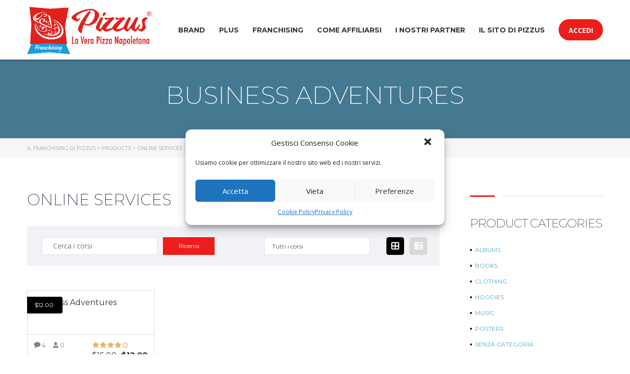

--- FILE ---
content_type: text/html; charset=UTF-8
request_url: https://pizzus-franchising.it/tag-prodotto/online-services/
body_size: 20253
content:
<!DOCTYPE html>
<html lang="it-IT" class="no-js">
<head>
		<meta charset="UTF-8">
	<meta name="viewport" content="width=device-width, initial-scale=1, maximum-scale=1">
	<link rel="profile" href="http://gmpg.org/xfn/11">
	<link rel="pingback" href="https://pizzus-franchising.it/xmlrpc.php">
	<title>online services &#8211; Il Franchising di Pizzus</title>
<meta name='robots' content='max-image-preview:large' />
<script type='application/javascript'  id='pys-version-script'>console.log('PixelYourSite Free version 9.5.2');</script>
<link rel='dns-prefetch' href='//fonts.googleapis.com' />
<link rel="alternate" type="application/rss+xml" title="Il Franchising di Pizzus &raquo; Feed" href="https://pizzus-franchising.it/feed/" />
<link rel="alternate" type="application/rss+xml" title="Il Franchising di Pizzus &raquo; Feed dei commenti" href="https://pizzus-franchising.it/comments/feed/" />
<link rel="alternate" type="application/rss+xml" title="Feed Il Franchising di Pizzus &raquo; online services Tag" href="https://pizzus-franchising.it/tag-prodotto/online-services/feed/" />
<style id='wp-img-auto-sizes-contain-inline-css' type='text/css'>
img:is([sizes=auto i],[sizes^="auto," i]){contain-intrinsic-size:3000px 1500px}
/*# sourceURL=wp-img-auto-sizes-contain-inline-css */
</style>
<style id='wp-emoji-styles-inline-css' type='text/css'>

	img.wp-smiley, img.emoji {
		display: inline !important;
		border: none !important;
		box-shadow: none !important;
		height: 1em !important;
		width: 1em !important;
		margin: 0 0.07em !important;
		vertical-align: -0.1em !important;
		background: none !important;
		padding: 0 !important;
	}
/*# sourceURL=wp-emoji-styles-inline-css */
</style>
<style id='wp-block-library-inline-css' type='text/css'>
:root{--wp-block-synced-color:#7a00df;--wp-block-synced-color--rgb:122,0,223;--wp-bound-block-color:var(--wp-block-synced-color);--wp-editor-canvas-background:#ddd;--wp-admin-theme-color:#007cba;--wp-admin-theme-color--rgb:0,124,186;--wp-admin-theme-color-darker-10:#006ba1;--wp-admin-theme-color-darker-10--rgb:0,107,160.5;--wp-admin-theme-color-darker-20:#005a87;--wp-admin-theme-color-darker-20--rgb:0,90,135;--wp-admin-border-width-focus:2px}@media (min-resolution:192dpi){:root{--wp-admin-border-width-focus:1.5px}}.wp-element-button{cursor:pointer}:root .has-very-light-gray-background-color{background-color:#eee}:root .has-very-dark-gray-background-color{background-color:#313131}:root .has-very-light-gray-color{color:#eee}:root .has-very-dark-gray-color{color:#313131}:root .has-vivid-green-cyan-to-vivid-cyan-blue-gradient-background{background:linear-gradient(135deg,#00d084,#0693e3)}:root .has-purple-crush-gradient-background{background:linear-gradient(135deg,#34e2e4,#4721fb 50%,#ab1dfe)}:root .has-hazy-dawn-gradient-background{background:linear-gradient(135deg,#faaca8,#dad0ec)}:root .has-subdued-olive-gradient-background{background:linear-gradient(135deg,#fafae1,#67a671)}:root .has-atomic-cream-gradient-background{background:linear-gradient(135deg,#fdd79a,#004a59)}:root .has-nightshade-gradient-background{background:linear-gradient(135deg,#330968,#31cdcf)}:root .has-midnight-gradient-background{background:linear-gradient(135deg,#020381,#2874fc)}:root{--wp--preset--font-size--normal:16px;--wp--preset--font-size--huge:42px}.has-regular-font-size{font-size:1em}.has-larger-font-size{font-size:2.625em}.has-normal-font-size{font-size:var(--wp--preset--font-size--normal)}.has-huge-font-size{font-size:var(--wp--preset--font-size--huge)}.has-text-align-center{text-align:center}.has-text-align-left{text-align:left}.has-text-align-right{text-align:right}.has-fit-text{white-space:nowrap!important}#end-resizable-editor-section{display:none}.aligncenter{clear:both}.items-justified-left{justify-content:flex-start}.items-justified-center{justify-content:center}.items-justified-right{justify-content:flex-end}.items-justified-space-between{justify-content:space-between}.screen-reader-text{border:0;clip-path:inset(50%);height:1px;margin:-1px;overflow:hidden;padding:0;position:absolute;width:1px;word-wrap:normal!important}.screen-reader-text:focus{background-color:#ddd;clip-path:none;color:#444;display:block;font-size:1em;height:auto;left:5px;line-height:normal;padding:15px 23px 14px;text-decoration:none;top:5px;width:auto;z-index:100000}html :where(.has-border-color){border-style:solid}html :where([style*=border-top-color]){border-top-style:solid}html :where([style*=border-right-color]){border-right-style:solid}html :where([style*=border-bottom-color]){border-bottom-style:solid}html :where([style*=border-left-color]){border-left-style:solid}html :where([style*=border-width]){border-style:solid}html :where([style*=border-top-width]){border-top-style:solid}html :where([style*=border-right-width]){border-right-style:solid}html :where([style*=border-bottom-width]){border-bottom-style:solid}html :where([style*=border-left-width]){border-left-style:solid}html :where(img[class*=wp-image-]){height:auto;max-width:100%}:where(figure){margin:0 0 1em}html :where(.is-position-sticky){--wp-admin--admin-bar--position-offset:var(--wp-admin--admin-bar--height,0px)}@media screen and (max-width:600px){html :where(.is-position-sticky){--wp-admin--admin-bar--position-offset:0px}}

/*# sourceURL=wp-block-library-inline-css */
</style><style id='global-styles-inline-css' type='text/css'>
:root{--wp--preset--aspect-ratio--square: 1;--wp--preset--aspect-ratio--4-3: 4/3;--wp--preset--aspect-ratio--3-4: 3/4;--wp--preset--aspect-ratio--3-2: 3/2;--wp--preset--aspect-ratio--2-3: 2/3;--wp--preset--aspect-ratio--16-9: 16/9;--wp--preset--aspect-ratio--9-16: 9/16;--wp--preset--color--black: #000000;--wp--preset--color--cyan-bluish-gray: #abb8c3;--wp--preset--color--white: #ffffff;--wp--preset--color--pale-pink: #f78da7;--wp--preset--color--vivid-red: #cf2e2e;--wp--preset--color--luminous-vivid-orange: #ff6900;--wp--preset--color--luminous-vivid-amber: #fcb900;--wp--preset--color--light-green-cyan: #7bdcb5;--wp--preset--color--vivid-green-cyan: #00d084;--wp--preset--color--pale-cyan-blue: #8ed1fc;--wp--preset--color--vivid-cyan-blue: #0693e3;--wp--preset--color--vivid-purple: #9b51e0;--wp--preset--gradient--vivid-cyan-blue-to-vivid-purple: linear-gradient(135deg,rgb(6,147,227) 0%,rgb(155,81,224) 100%);--wp--preset--gradient--light-green-cyan-to-vivid-green-cyan: linear-gradient(135deg,rgb(122,220,180) 0%,rgb(0,208,130) 100%);--wp--preset--gradient--luminous-vivid-amber-to-luminous-vivid-orange: linear-gradient(135deg,rgb(252,185,0) 0%,rgb(255,105,0) 100%);--wp--preset--gradient--luminous-vivid-orange-to-vivid-red: linear-gradient(135deg,rgb(255,105,0) 0%,rgb(207,46,46) 100%);--wp--preset--gradient--very-light-gray-to-cyan-bluish-gray: linear-gradient(135deg,rgb(238,238,238) 0%,rgb(169,184,195) 100%);--wp--preset--gradient--cool-to-warm-spectrum: linear-gradient(135deg,rgb(74,234,220) 0%,rgb(151,120,209) 20%,rgb(207,42,186) 40%,rgb(238,44,130) 60%,rgb(251,105,98) 80%,rgb(254,248,76) 100%);--wp--preset--gradient--blush-light-purple: linear-gradient(135deg,rgb(255,206,236) 0%,rgb(152,150,240) 100%);--wp--preset--gradient--blush-bordeaux: linear-gradient(135deg,rgb(254,205,165) 0%,rgb(254,45,45) 50%,rgb(107,0,62) 100%);--wp--preset--gradient--luminous-dusk: linear-gradient(135deg,rgb(255,203,112) 0%,rgb(199,81,192) 50%,rgb(65,88,208) 100%);--wp--preset--gradient--pale-ocean: linear-gradient(135deg,rgb(255,245,203) 0%,rgb(182,227,212) 50%,rgb(51,167,181) 100%);--wp--preset--gradient--electric-grass: linear-gradient(135deg,rgb(202,248,128) 0%,rgb(113,206,126) 100%);--wp--preset--gradient--midnight: linear-gradient(135deg,rgb(2,3,129) 0%,rgb(40,116,252) 100%);--wp--preset--font-size--small: 13px;--wp--preset--font-size--medium: 20px;--wp--preset--font-size--large: 36px;--wp--preset--font-size--x-large: 42px;--wp--preset--spacing--20: 0.44rem;--wp--preset--spacing--30: 0.67rem;--wp--preset--spacing--40: 1rem;--wp--preset--spacing--50: 1.5rem;--wp--preset--spacing--60: 2.25rem;--wp--preset--spacing--70: 3.38rem;--wp--preset--spacing--80: 5.06rem;--wp--preset--shadow--natural: 6px 6px 9px rgba(0, 0, 0, 0.2);--wp--preset--shadow--deep: 12px 12px 50px rgba(0, 0, 0, 0.4);--wp--preset--shadow--sharp: 6px 6px 0px rgba(0, 0, 0, 0.2);--wp--preset--shadow--outlined: 6px 6px 0px -3px rgb(255, 255, 255), 6px 6px rgb(0, 0, 0);--wp--preset--shadow--crisp: 6px 6px 0px rgb(0, 0, 0);}:where(.is-layout-flex){gap: 0.5em;}:where(.is-layout-grid){gap: 0.5em;}body .is-layout-flex{display: flex;}.is-layout-flex{flex-wrap: wrap;align-items: center;}.is-layout-flex > :is(*, div){margin: 0;}body .is-layout-grid{display: grid;}.is-layout-grid > :is(*, div){margin: 0;}:where(.wp-block-columns.is-layout-flex){gap: 2em;}:where(.wp-block-columns.is-layout-grid){gap: 2em;}:where(.wp-block-post-template.is-layout-flex){gap: 1.25em;}:where(.wp-block-post-template.is-layout-grid){gap: 1.25em;}.has-black-color{color: var(--wp--preset--color--black) !important;}.has-cyan-bluish-gray-color{color: var(--wp--preset--color--cyan-bluish-gray) !important;}.has-white-color{color: var(--wp--preset--color--white) !important;}.has-pale-pink-color{color: var(--wp--preset--color--pale-pink) !important;}.has-vivid-red-color{color: var(--wp--preset--color--vivid-red) !important;}.has-luminous-vivid-orange-color{color: var(--wp--preset--color--luminous-vivid-orange) !important;}.has-luminous-vivid-amber-color{color: var(--wp--preset--color--luminous-vivid-amber) !important;}.has-light-green-cyan-color{color: var(--wp--preset--color--light-green-cyan) !important;}.has-vivid-green-cyan-color{color: var(--wp--preset--color--vivid-green-cyan) !important;}.has-pale-cyan-blue-color{color: var(--wp--preset--color--pale-cyan-blue) !important;}.has-vivid-cyan-blue-color{color: var(--wp--preset--color--vivid-cyan-blue) !important;}.has-vivid-purple-color{color: var(--wp--preset--color--vivid-purple) !important;}.has-black-background-color{background-color: var(--wp--preset--color--black) !important;}.has-cyan-bluish-gray-background-color{background-color: var(--wp--preset--color--cyan-bluish-gray) !important;}.has-white-background-color{background-color: var(--wp--preset--color--white) !important;}.has-pale-pink-background-color{background-color: var(--wp--preset--color--pale-pink) !important;}.has-vivid-red-background-color{background-color: var(--wp--preset--color--vivid-red) !important;}.has-luminous-vivid-orange-background-color{background-color: var(--wp--preset--color--luminous-vivid-orange) !important;}.has-luminous-vivid-amber-background-color{background-color: var(--wp--preset--color--luminous-vivid-amber) !important;}.has-light-green-cyan-background-color{background-color: var(--wp--preset--color--light-green-cyan) !important;}.has-vivid-green-cyan-background-color{background-color: var(--wp--preset--color--vivid-green-cyan) !important;}.has-pale-cyan-blue-background-color{background-color: var(--wp--preset--color--pale-cyan-blue) !important;}.has-vivid-cyan-blue-background-color{background-color: var(--wp--preset--color--vivid-cyan-blue) !important;}.has-vivid-purple-background-color{background-color: var(--wp--preset--color--vivid-purple) !important;}.has-black-border-color{border-color: var(--wp--preset--color--black) !important;}.has-cyan-bluish-gray-border-color{border-color: var(--wp--preset--color--cyan-bluish-gray) !important;}.has-white-border-color{border-color: var(--wp--preset--color--white) !important;}.has-pale-pink-border-color{border-color: var(--wp--preset--color--pale-pink) !important;}.has-vivid-red-border-color{border-color: var(--wp--preset--color--vivid-red) !important;}.has-luminous-vivid-orange-border-color{border-color: var(--wp--preset--color--luminous-vivid-orange) !important;}.has-luminous-vivid-amber-border-color{border-color: var(--wp--preset--color--luminous-vivid-amber) !important;}.has-light-green-cyan-border-color{border-color: var(--wp--preset--color--light-green-cyan) !important;}.has-vivid-green-cyan-border-color{border-color: var(--wp--preset--color--vivid-green-cyan) !important;}.has-pale-cyan-blue-border-color{border-color: var(--wp--preset--color--pale-cyan-blue) !important;}.has-vivid-cyan-blue-border-color{border-color: var(--wp--preset--color--vivid-cyan-blue) !important;}.has-vivid-purple-border-color{border-color: var(--wp--preset--color--vivid-purple) !important;}.has-vivid-cyan-blue-to-vivid-purple-gradient-background{background: var(--wp--preset--gradient--vivid-cyan-blue-to-vivid-purple) !important;}.has-light-green-cyan-to-vivid-green-cyan-gradient-background{background: var(--wp--preset--gradient--light-green-cyan-to-vivid-green-cyan) !important;}.has-luminous-vivid-amber-to-luminous-vivid-orange-gradient-background{background: var(--wp--preset--gradient--luminous-vivid-amber-to-luminous-vivid-orange) !important;}.has-luminous-vivid-orange-to-vivid-red-gradient-background{background: var(--wp--preset--gradient--luminous-vivid-orange-to-vivid-red) !important;}.has-very-light-gray-to-cyan-bluish-gray-gradient-background{background: var(--wp--preset--gradient--very-light-gray-to-cyan-bluish-gray) !important;}.has-cool-to-warm-spectrum-gradient-background{background: var(--wp--preset--gradient--cool-to-warm-spectrum) !important;}.has-blush-light-purple-gradient-background{background: var(--wp--preset--gradient--blush-light-purple) !important;}.has-blush-bordeaux-gradient-background{background: var(--wp--preset--gradient--blush-bordeaux) !important;}.has-luminous-dusk-gradient-background{background: var(--wp--preset--gradient--luminous-dusk) !important;}.has-pale-ocean-gradient-background{background: var(--wp--preset--gradient--pale-ocean) !important;}.has-electric-grass-gradient-background{background: var(--wp--preset--gradient--electric-grass) !important;}.has-midnight-gradient-background{background: var(--wp--preset--gradient--midnight) !important;}.has-small-font-size{font-size: var(--wp--preset--font-size--small) !important;}.has-medium-font-size{font-size: var(--wp--preset--font-size--medium) !important;}.has-large-font-size{font-size: var(--wp--preset--font-size--large) !important;}.has-x-large-font-size{font-size: var(--wp--preset--font-size--x-large) !important;}
/*# sourceURL=global-styles-inline-css */
</style>

<style id='classic-theme-styles-inline-css' type='text/css'>
/*! This file is auto-generated */
.wp-block-button__link{color:#fff;background-color:#32373c;border-radius:9999px;box-shadow:none;text-decoration:none;padding:calc(.667em + 2px) calc(1.333em + 2px);font-size:1.125em}.wp-block-file__button{background:#32373c;color:#fff;text-decoration:none}
/*# sourceURL=/wp-includes/css/classic-themes.min.css */
</style>
<link rel='stylesheet' id='contact-form-7-css' href='https://pizzus-franchising.it/wp-content/plugins/contact-form-7/includes/css/styles.css?ver=5.7.7' type='text/css' media='all' />
<link rel='stylesheet' id='pmpro_frontend-css' href='https://pizzus-franchising.it/wp-content/plugins/paid-memberships-pro/css/frontend.css?ver=2.12.10' type='text/css' media='screen' />
<link rel='stylesheet' id='pmpro_print-css' href='https://pizzus-franchising.it/wp-content/plugins/paid-memberships-pro/css/print.css?ver=2.12.10' type='text/css' media='print' />
<link rel='stylesheet' id='stm_lazyload_init-css' href='https://pizzus-franchising.it/wp-content/plugins/stm-post-type/theme/assets/lazyload.css?ver=6.9' type='text/css' media='all' />
<style id='woocommerce-inline-inline-css' type='text/css'>
.woocommerce form .form-row .required { visibility: visible; }
/*# sourceURL=woocommerce-inline-inline-css */
</style>
<link rel='stylesheet' id='cmplz-general-css' href='https://pizzus-franchising.it/wp-content/plugins/complianz-gdpr/assets/css/cookieblocker.min.css?ver=1710226137' type='text/css' media='all' />
<link rel='stylesheet' id='linear-css' href='https://pizzus-franchising.it/wp-content/themes/masterstudy/assets/linearicons/linear.css?ver=4.8.40' type='text/css' media='all' />
<link rel='stylesheet' id='masterstudy-bootstrap-css' href='https://pizzus-franchising.it/wp-content/themes/masterstudy/assets/vendors/bootstrap.min.css?ver=4.8.40' type='text/css' media='all' />
<link rel='stylesheet' id='masterstudy-bootstrap-custom-css' href='https://pizzus-franchising.it/wp-content/themes/masterstudy/assets/css/ms-bootstrap-custom.css?ver=4.8.40' type='text/css' media='all' />
<link rel='stylesheet' id='font-awesome-min-css' href='https://pizzus-franchising.it/wp-content/themes/masterstudy/assets/css/font-awesome.min.css?ver=4.8.40' type='text/css' media='all' />
<link rel='stylesheet' id='font-icomoon-css' href='https://pizzus-franchising.it/wp-content/themes/masterstudy/assets/css/icomoon.fonts.css?ver=4.8.40' type='text/css' media='all' />
<link rel='stylesheet' id='font-icomoon-rtl-css' href='https://pizzus-franchising.it/wp-content/themes/masterstudy/assets/css/rtl_demo/style.css?ver=4.8.40' type='text/css' media='all' />
<link rel='stylesheet' id='select2-css' href='https://pizzus-franchising.it/wp-content/plugins/woocommerce/assets/css/select2.css?ver=7.7.2' type='text/css' media='all' />
<link rel='stylesheet' id='fancybox-css' href='https://pizzus-franchising.it/wp-content/themes/masterstudy/assets/vendors/jquery.fancybox.min.css?ver=4.8.40' type='text/css' media='all' />
<link rel='stylesheet' id='animate-css' href='https://pizzus-franchising.it/wp-content/themes/masterstudy/assets/css/animate.css?ver=4.8.40' type='text/css' media='all' />
<link rel='stylesheet' id='stm_theme_styles-css' href='https://pizzus-franchising.it/wp-content/themes/masterstudy/assets/css/styles.css?ver=4.8.40' type='text/css' media='all' />
<link rel='stylesheet' id='stm-stm_layout_styles-online-light-css' href='https://pizzus-franchising.it/wp-content/themes/masterstudy/assets/css/vc_modules/stm_layout_styles/online-light.css?ver=4.8.40' type='text/css' media='all' />
<link rel='stylesheet' id='stm_theme_styles_animation-css' href='https://pizzus-franchising.it/wp-content/themes/masterstudy/assets/css/animation.css?ver=4.8.40' type='text/css' media='all' />
<link rel='stylesheet' id='stm-headers-header_6-css' href='https://pizzus-franchising.it/wp-content/themes/masterstudy/assets/css/vc_modules/headers/header_6.css?ver=4.8.40' type='text/css' media='all' />
<link rel='stylesheet' id='stm-headers_transparent-header_6_transparent-css' href='https://pizzus-franchising.it/wp-content/themes/masterstudy/assets/css/vc_modules/headers_transparent/header_6_transparent.css?ver=4.8.40' type='text/css' media='all' />
<link rel='stylesheet' id='stm_theme_style-css' href='https://pizzus-franchising.it/wp-content/themes/masterstudy/style.css?ver=4.8.40' type='text/css' media='all' />
<style id='stm_theme_style-inline-css' type='text/css'>
#header:not(.transparent_header) .header_default {
	        background-color : 
	        
	         !important;
	    }
#header:not(.transparent_header) .header_default {
			background-color:  !important;
		}

			body .ms_lms_loader {
			border-color: #ed1d1c #ed1d1c transparent transparent;
			}
			body .ms_lms_loader::after, .ms_lms_loader::before {
			border-color:  transparent transparent #000000 #000000;
			}
@media (max-width: 1025px) {
	    #header .header_top .stm_header_top_toggler {
	     display: none !important;
	    }
	}
@media (max-width: 1025px) {
	    #header .mobile_search_courses {
	     display: none !important;
	    }
	}
/*# sourceURL=stm_theme_style-inline-css */
</style>
<link rel='stylesheet' id='stm_theme_custom_styles-css' href='https://pizzus-franchising.it/wp-content/uploads/stm_lms_styles/custom_styles.css?ver=4.8.40' type='text/css' media='all' />
<link rel='stylesheet' id='language_center-css' href='https://pizzus-franchising.it/wp-content/themes/masterstudy/assets/layout_icons/language_center/style.css?ver=4.8.40' type='text/css' media='all' />
<link rel='stylesheet' id='redux-google-fonts-stm_option-css' href='https://fonts.googleapis.com/css?family=Montserrat%3A100%2C200%2C300%2C400%2C500%2C600%2C700%2C800%2C900%2C100italic%2C200italic%2C300italic%2C400italic%2C500italic%2C600italic%2C700italic%2C800italic%2C900italic%7COpen+Sans%3A300%2C400%2C600%2C700%2C800%2C300italic%2C400italic%2C600italic%2C700italic%2C800italic&#038;subset=latin&#038;ver=1632218079' type='text/css' media='all' />
<script type="text/javascript" src="https://pizzus-franchising.it/wp-includes/js/jquery/jquery.min.js?ver=3.7.1" id="jquery-core-js"></script>
<script type="text/javascript" src="https://pizzus-franchising.it/wp-includes/js/jquery/jquery-migrate.min.js?ver=3.4.1" id="jquery-migrate-js"></script>
<script type="text/javascript" src="https://pizzus-franchising.it/wp-content/plugins/stm-post-type/theme/assets/lazysizes.min.js?ver=6.9" id="lazysizes.js-js"></script>
<script type="text/javascript" src="https://pizzus-franchising.it/wp-content/plugins/stm-post-type/theme/assets/stm_lms_lazyload.js?ver=6.9" id="stm_lms_lazysizes-js"></script>
<script type="text/javascript" src="https://pizzus-franchising.it/wp-content/plugins/woocommerce/assets/js/jquery-blockui/jquery.blockUI.min.js?ver=2.7.0-wc.7.7.2" id="jquery-blockui-js"></script>
<script type="text/javascript" id="wc-add-to-cart-js-extra">
/* <![CDATA[ */
var wc_add_to_cart_params = {"ajax_url":"/wp-admin/admin-ajax.php","wc_ajax_url":"/?wc-ajax=%%endpoint%%","i18n_view_cart":"View cart","cart_url":"https://pizzus-franchising.it/cart/","is_cart":"","cart_redirect_after_add":"no"};
//# sourceURL=wc-add-to-cart-js-extra
/* ]]> */
</script>
<script type="text/javascript" src="https://pizzus-franchising.it/wp-content/plugins/woocommerce/assets/js/frontend/add-to-cart.min.js?ver=7.7.2" id="wc-add-to-cart-js"></script>
<script type="text/javascript" src="https://pizzus-franchising.it/wp-content/plugins/js_composer/assets/js/vendors/woocommerce-add-to-cart.js?ver=6.7.0" id="vc_woocommerce-add-to-cart-js-js"></script>
<script data-service="facebook" data-category="marketing" type="text/plain" data-cmplz-src="https://pizzus-franchising.it/wp-content/plugins/pixelyoursite/dist/scripts/jquery.bind-first-0.2.3.min.js?ver=6.9" id="jquery-bind-first-js"></script>
<script data-service="facebook" data-category="marketing" type="text/plain" data-cmplz-src="https://pizzus-franchising.it/wp-content/plugins/pixelyoursite/dist/scripts/js.cookie-2.1.3.min.js?ver=2.1.3" id="js-cookie-pys-js"></script>
<script data-service="facebook" data-category="marketing" type="text/plain" id="pys-js-extra">
/* <![CDATA[ */
var pysOptions = {"staticEvents":{"facebook":{"init_event":[{"delay":0,"type":"static","name":"PageView","pixelIds":["517333672231777"],"eventID":"1a87259d-a8c5-4f97-9988-8d71b4e4c553","params":{"page_title":"online services","post_type":"product_tag","post_id":108,"plugin":"PixelYourSite","user_role":"guest","event_url":"pizzus-franchising.it/tag-prodotto/online-services/"},"e_id":"init_event","ids":[],"hasTimeWindow":false,"timeWindow":0,"woo_order":"","edd_order":""}]}},"dynamicEvents":{"automatic_event_form":{"facebook":{"delay":0,"type":"dyn","name":"Form","pixelIds":["517333672231777"],"eventID":"c33b6dc7-ace2-45cd-9316-5626ddca27b2","params":{"page_title":"online services","post_type":"product_tag","post_id":108,"plugin":"PixelYourSite","user_role":"guest","event_url":"pizzus-franchising.it/tag-prodotto/online-services/"},"e_id":"automatic_event_form","ids":[],"hasTimeWindow":false,"timeWindow":0,"woo_order":"","edd_order":""}},"automatic_event_download":{"facebook":{"delay":0,"type":"dyn","name":"Download","extensions":["","doc","exe","js","pdf","ppt","tgz","zip","xls"],"pixelIds":["517333672231777"],"eventID":"22c5dba0-7261-4b98-9d92-7f699d7c5c0a","params":{"page_title":"online services","post_type":"product_tag","post_id":108,"plugin":"PixelYourSite","user_role":"guest","event_url":"pizzus-franchising.it/tag-prodotto/online-services/"},"e_id":"automatic_event_download","ids":[],"hasTimeWindow":false,"timeWindow":0,"woo_order":"","edd_order":""}},"automatic_event_comment":{"facebook":{"delay":0,"type":"dyn","name":"Comment","pixelIds":["517333672231777"],"eventID":"dff86d8b-6aa1-4a50-837c-04f5f7b22060","params":{"page_title":"online services","post_type":"product_tag","post_id":108,"plugin":"PixelYourSite","user_role":"guest","event_url":"pizzus-franchising.it/tag-prodotto/online-services/"},"e_id":"automatic_event_comment","ids":[],"hasTimeWindow":false,"timeWindow":0,"woo_order":"","edd_order":""}},"woo_add_to_cart_on_button_click":{"facebook":{"delay":0,"type":"dyn","name":"AddToCart","pixelIds":["517333672231777"],"eventID":"19ff270a-7087-4215-b86d-73a0c9611702","params":{"page_title":"online services","post_type":"product_tag","post_id":108,"plugin":"PixelYourSite","user_role":"guest","event_url":"pizzus-franchising.it/tag-prodotto/online-services/"},"e_id":"woo_add_to_cart_on_button_click","ids":[],"hasTimeWindow":false,"timeWindow":0,"woo_order":"","edd_order":""}}},"triggerEvents":[],"triggerEventTypes":[],"facebook":{"pixelIds":["517333672231777"],"advancedMatching":[],"advancedMatchingEnabled":true,"removeMetadata":false,"contentParams":{"post_type":"product_tag","post_id":108,"content_name":"online services"},"commentEventEnabled":true,"wooVariableAsSimple":false,"downloadEnabled":true,"formEventEnabled":true,"serverApiEnabled":true,"wooCRSendFromServer":false,"send_external_id":null},"ga":{"trackingIds":["UA-150103653-1"],"commentEventEnabled":true,"downloadEnabled":true,"formEventEnabled":true,"crossDomainEnabled":false,"crossDomainAcceptIncoming":false,"crossDomainDomains":[],"isDebugEnabled":[false],"disableAdvertisingFeatures":false,"disableAdvertisingPersonalization":false,"wooVariableAsSimple":false},"debug":"","siteUrl":"https://pizzus-franchising.it","ajaxUrl":"https://pizzus-franchising.it/wp-admin/admin-ajax.php","ajax_event":"3aef7dcfb7","enable_remove_download_url_param":"1","cookie_duration":"7","last_visit_duration":"60","enable_success_send_form":"","ajaxForServerEvent":"1","send_external_id":"1","external_id_expire":"180","google_consent_mode":"1","gdpr":{"ajax_enabled":false,"all_disabled_by_api":false,"facebook_disabled_by_api":false,"analytics_disabled_by_api":false,"google_ads_disabled_by_api":false,"pinterest_disabled_by_api":false,"bing_disabled_by_api":false,"externalID_disabled_by_api":false,"facebook_prior_consent_enabled":true,"analytics_prior_consent_enabled":true,"google_ads_prior_consent_enabled":null,"pinterest_prior_consent_enabled":true,"bing_prior_consent_enabled":true,"cookiebot_integration_enabled":false,"cookiebot_facebook_consent_category":"marketing","cookiebot_analytics_consent_category":"statistics","cookiebot_tiktok_consent_category":"marketing","cookiebot_google_ads_consent_category":null,"cookiebot_pinterest_consent_category":"marketing","cookiebot_bing_consent_category":"marketing","consent_magic_integration_enabled":false,"real_cookie_banner_integration_enabled":false,"cookie_notice_integration_enabled":false,"cookie_law_info_integration_enabled":false,"analytics_storage":{"enabled":true,"value":"granted","filter":false},"ad_storage":{"enabled":true,"value":"granted","filter":false},"ad_user_data":{"enabled":true,"value":"granted","filter":false},"ad_personalization":{"enabled":true,"value":"granted","filter":false}},"cookie":{"disabled_all_cookie":false,"disabled_start_session_cookie":false,"disabled_advanced_form_data_cookie":false,"disabled_landing_page_cookie":false,"disabled_first_visit_cookie":false,"disabled_trafficsource_cookie":false,"disabled_utmTerms_cookie":false,"disabled_utmId_cookie":false},"tracking_analytics":{"TrafficSource":"direct","TrafficLanding":"https://pizzus-franchising.it/tag-prodotto/online-services/","TrafficUtms":[],"TrafficUtmsId":[]},"woo":{"enabled":true,"enabled_save_data_to_orders":true,"addToCartOnButtonEnabled":true,"addToCartOnButtonValueEnabled":true,"addToCartOnButtonValueOption":"price","singleProductId":null,"removeFromCartSelector":"form.woocommerce-cart-form .remove","addToCartCatchMethod":"add_cart_js","is_order_received_page":false,"containOrderId":false},"edd":{"enabled":false}};
//# sourceURL=pys-js-extra
/* ]]> */
</script>
<script data-service="facebook" data-category="marketing" type="text/plain" data-cmplz-src="https://pizzus-franchising.it/wp-content/plugins/pixelyoursite/dist/scripts/public.js?ver=9.5.2" id="pys-js"></script>
<link rel="https://api.w.org/" href="https://pizzus-franchising.it/wp-json/" /><link rel="alternate" title="JSON" type="application/json" href="https://pizzus-franchising.it/wp-json/wp/v2/product_tag/108" /><link rel="EditURI" type="application/rsd+xml" title="RSD" href="https://pizzus-franchising.it/xmlrpc.php?rsd" />
<meta name="generator" content="WordPress 6.9" />
<meta name="generator" content="WooCommerce 7.7.2" />
    <script>
        var stm_lms_pro_nonces = {"stm_lms_pro_install_base":"f22aef0529","stm_lms_pro_search_courses":"e22aa1798a","stm_lms_pro_udemy_import_courses":"cee6b2fc91","stm_lms_pro_udemy_publish_course":"6642a7569a","stm_lms_pro_udemy_import_curriculum":"14039a8fe6","stm_lms_pro_save_addons":"2be5513a7b","stm_lms_create_announcement":"5aeeed1317","stm_lms_pro_upload_image":"b5b3a3eb28","stm_lms_pro_get_image_data":"feb0e01d6c","stm_lms_pro_save_quiz":"b9a99d37f6","stm_lms_pro_save_lesson":"1c243a7030","stm_lms_pro_save_front_course":"04272e6adb","stm_lms_get_course_info":"7f42e7cd5b","stm_lms_get_course_students":"4dadfc448a","stm_lms_change_post_status":"50f30e9815"};
    </script>
    			<style>.cmplz-hidden {
					display: none !important;
				}</style>	<script>
		var ajaxurl = 'https://pizzus-franchising.it/wp-admin/admin-ajax.php';
		var stm_install_plugin = '53e7590ac1';
		var stm_buddypress_groups = '75b76593e7';
		var stm_ajax_add_review = 'd6087e9b08';
	</script>
	<link rel="shortcut icon" type="image/x-icon" href="https://pizzus-franchising.it/wp-content/uploads/2021/09/PIZZUS_favicon_32x32.jpg" />
	<noscript><style>.woocommerce-product-gallery{ opacity: 1 !important; }</style></noscript>
	<meta name="generator" content="Powered by WPBakery Page Builder - drag and drop page builder for WordPress."/>
<meta name="generator" content="Powered by Slider Revolution 6.5.5 - responsive, Mobile-Friendly Slider Plugin for WordPress with comfortable drag and drop interface." />
<script type="text/javascript">function setREVStartSize(e){
			//window.requestAnimationFrame(function() {				 
				window.RSIW = window.RSIW===undefined ? window.innerWidth : window.RSIW;	
				window.RSIH = window.RSIH===undefined ? window.innerHeight : window.RSIH;	
				try {								
					var pw = document.getElementById(e.c).parentNode.offsetWidth,
						newh;
					pw = pw===0 || isNaN(pw) ? window.RSIW : pw;
					e.tabw = e.tabw===undefined ? 0 : parseInt(e.tabw);
					e.thumbw = e.thumbw===undefined ? 0 : parseInt(e.thumbw);
					e.tabh = e.tabh===undefined ? 0 : parseInt(e.tabh);
					e.thumbh = e.thumbh===undefined ? 0 : parseInt(e.thumbh);
					e.tabhide = e.tabhide===undefined ? 0 : parseInt(e.tabhide);
					e.thumbhide = e.thumbhide===undefined ? 0 : parseInt(e.thumbhide);
					e.mh = e.mh===undefined || e.mh=="" || e.mh==="auto" ? 0 : parseInt(e.mh,0);		
					if(e.layout==="fullscreen" || e.l==="fullscreen") 						
						newh = Math.max(e.mh,window.RSIH);					
					else{					
						e.gw = Array.isArray(e.gw) ? e.gw : [e.gw];
						for (var i in e.rl) if (e.gw[i]===undefined || e.gw[i]===0) e.gw[i] = e.gw[i-1];					
						e.gh = e.el===undefined || e.el==="" || (Array.isArray(e.el) && e.el.length==0)? e.gh : e.el;
						e.gh = Array.isArray(e.gh) ? e.gh : [e.gh];
						for (var i in e.rl) if (e.gh[i]===undefined || e.gh[i]===0) e.gh[i] = e.gh[i-1];
											
						var nl = new Array(e.rl.length),
							ix = 0,						
							sl;					
						e.tabw = e.tabhide>=pw ? 0 : e.tabw;
						e.thumbw = e.thumbhide>=pw ? 0 : e.thumbw;
						e.tabh = e.tabhide>=pw ? 0 : e.tabh;
						e.thumbh = e.thumbhide>=pw ? 0 : e.thumbh;					
						for (var i in e.rl) nl[i] = e.rl[i]<window.RSIW ? 0 : e.rl[i];
						sl = nl[0];									
						for (var i in nl) if (sl>nl[i] && nl[i]>0) { sl = nl[i]; ix=i;}															
						var m = pw>(e.gw[ix]+e.tabw+e.thumbw) ? 1 : (pw-(e.tabw+e.thumbw)) / (e.gw[ix]);					
						newh =  (e.gh[ix] * m) + (e.tabh + e.thumbh);
					}
					var el = document.getElementById(e.c);
					if (el!==null && el) el.style.height = newh+"px";					
					el = document.getElementById(e.c+"_wrapper");
					if (el!==null && el) {
						el.style.height = newh+"px";
						el.style.display = "block";
					}
				} catch(e){
					console.log("Failure at Presize of Slider:" + e)
				}					   
			//});
		  };</script>
		<style type="text/css" id="wp-custom-css">
			.header-login-button.sign-up {
    display:none;
}
 
.right_buttons {
    border-left: none !important;
}
 
#stm-lms-register {
    display:none;
}
 
.stm-lms-wrapper__login .container .row .col-md-6 {
    width: 100%
}
 
.stm-lms-wrapper__login .container .row .col-md-6 #stm-lms-login {
     width: 50%;
     margin: 0 auto;
}
 
.stm-lms-modal-login .modal-dialog .modal-content .modal-body .nav-tabs li:nth-child(2) {
    display: none !important;
}

.breadcrumbs_holder, .breadcrumbs_holder_empty {
	margin-bottom: 0 !important;
}

#wrapper #main {
    padding-top: 0px;
    padding-bottom: 0px;
}	
		</style>
		<style type="text/css" title="dynamic-css" class="options-output">.logo-unit .logo{font-family:Montserrat;color:#fff;font-size:23px;}#header .header_default .stm_header_links a:hover, #header .header_default .header_main_menu_wrapper a:hover, #header .header_default .header_top_bar a:hover,
                    .header_5 .header_main_menu_wrapper .header-menu > li.current-menu-item > a, .header_5 .header_main_menu_wrapper .header-menu > li:hover > a{color:#ed1d1c;}.header_top_bar, .header_top_bar a, .header_2_top_bar .header_2_top_bar__inner ul.header-menu li a{font-family:Montserrat;font-weight:normal;font-style:normal;color:#aaaaaa;font-size:12px;}#header .header_top_bar a:hover{color:#ed1d1c;}
body.skin_custom_color .stm_archive_product_inner_grid_content .stm-courses li.product.course-col-list .product-image .onsale, 
body.skin_custom_color .related.products .stm-courses li.product.course-col-list .product-image .onsale,
body.skin_custom_color .stm_archive_product_inner_grid_content .stm-courses li.product .product__inner .woocommerce-LoopProduct-link .onsale, 
body.skin_custom_color .related.products .stm-courses li.product .product__inner .woocommerce-LoopProduct-link .onsale,
body.skin_custom_color .post_list_main_section_wrapper .post_list_meta_unit .sticky_post,
body.skin_custom_color .overflowed_content .wpb_column .icon_box,
body.skin_custom_color .stm_countdown_bg,
body.skin_custom_color #searchform-mobile .search-wrapper .search-submit,
body.skin_custom_color .header-menu-mobile .header-menu > li .arrow.active,
body.skin_custom_color .header-menu-mobile .header-menu > li.opened > a,
body.skin_custom_color mark,
body.skin_custom_color .woocommerce .cart-totals_wrap .shipping-calculator-button:hover,
body.skin_custom_color .detailed_rating .detail_rating_unit tr td.bar .full_bar .bar_filler,
body.skin_custom_color .product_status.new,
body.skin_custom_color .stm_woo_helpbar .woocommerce-product-search input[type="submit"],
body.skin_custom_color .stm_archive_product_inner_unit .stm_archive_product_inner_unit_centered .stm_featured_product_price .price.price_free,
body.skin_custom_color .sidebar-area .widget:after,
body.skin_custom_color .sidebar-area .socials_widget_wrapper .widget_socials li .back a,
body.skin_custom_color .socials_widget_wrapper .widget_socials li .back a,
body.skin_custom_color .widget_categories ul li a:hover:after,
body.skin_custom_color .event_date_info_table .event_btn .btn-default,
body.skin_custom_color .course_table tr td.stm_badge .badge_unit.quiz,
body.skin_custom_color .page-links span:hover,
body.skin_custom_color .page-links span:after,
body.skin_custom_color .page-links > span:after,
body.skin_custom_color .page-links > span,
body.skin_custom_color .stm_post_unit:after,
body.skin_custom_color .blog_layout_grid .post_list_content_unit:after,
body.skin_custom_color ul.page-numbers > li a.page-numbers:after,
body.skin_custom_color ul.page-numbers > li span.page-numbers:after,
body.skin_custom_color ul.page-numbers > li a.page-numbers:hover,
body.skin_custom_color ul.page-numbers > li span.page-numbers:hover,
body.skin_custom_color ul.page-numbers > li a.page-numbers.current:after,
body.skin_custom_color ul.page-numbers > li span.page-numbers.current:after,
body.skin_custom_color ul.page-numbers > li a.page-numbers.current,
body.skin_custom_color ul.page-numbers > li span.page-numbers.current,
body.skin_custom_color .triangled_colored_separator,
body.skin_custom_color .magic_line,
body.skin_custom_color .navbar-toggle .icon-bar,
body.skin_custom_color .navbar-toggle:hover .icon-bar,
body.skin_custom_color #searchform .search-submit,
body.skin_custom_color .header_main_menu_wrapper .header-menu > li > ul.sub-menu:before,
body.skin_custom_color .search-toggler:after,
body.skin_custom_color .modal .popup_title,
body.skin_custom_color .sticky_post,
body.skin_custom_color .btn-carousel-control:after,
.primary_bg_color,
.mbc,
.stm_lms_courses_carousel_wrapper .owl-dots .owl-dot.active,
.stm_lms_courses_carousel__term.active,
body.course_hub .header_default.header_2,
.triangled_colored_separator:before,
.triangled_colored_separator:after,
body.skin_custom_color.udemy .btn-default,
.single_instructor .stm_lms_courses .stm_lms_load_more_courses, 
.single_instructor .stm_lms_courses .stm_lms_load_more_courses:hover,
.stm_lms_course_sticky_panel .stm_lms_course_sticky_panel__button .btn,
.stm_lms_course_sticky_panel .stm_lms_course_sticky_panel__button .btn:hover,
body.skin_custom_color.language_center .btn-default,
.header-login-button.sign-up a,
#header .header_6 .stm_lms_log_in,
body.cooking .stm_lms_courses_carousel__buttons .stm_lms_courses_carousel__button:hover,
body.cooking .stm_theme_wpb_video_wrapper .stm_video_preview:after,
body.cooking .btn.btn-default, 
body.cooking .button, 
body.cooking .form-submit .submit, 
body.cooking .post-password-form input[type=submit],
body.cooking .btn.btn-default:hover, 
body.cooking .button:hover, 
body.cooking .form-submit .submit:hover, 
body.cooking .post-password-form input[type=submit]:hover,
body.cooking div.multiseparator:after,
body.cooking .view_type_switcher a.view_grid.active_grid, 
body.cooking .view_type_switcher a.view_list.active_list, 
body.cooking .view_type_switcher a:hover,
body.cooking.woocommerce .sidebar-area .widget .widget_title:after,
body.cooking.woocommerce .sidebar-area .widget.widget_price_filter .price_slider_wrapper .price_slider .ui-slider-handle,
body.cooking.woocommerce .sidebar-area .widget.widget_price_filter .price_slider_wrapper .price_slider .ui-slider-range,
body.cooking .stm_lms_courses_list_view .stm_lms_courses__grid .stm_lms_courses__single--image>a:after,
body.cooking .testimonials_main_wrapper.simple_carousel_wrapper .btn-carousel-control:hover,
body.cooking .testimonials_main_wrapper.simple_carousel_wrapper .btn-carousel-control:focus,
body.cooking .short_separator,
body.cooking .widget_tag_cloud .tagcloud a:hover,
body.cooking .blog_layout_grid .sticky .post_list_meta_unit,
body.cooking .stm_lms_instructor_courses__single--featured .feature_it,

.stm_archive_product_inner_grid_content .stm-courses li.product .product__inner .button:hover,

body.tech .stm_lms_courses_carousel__buttons .stm_lms_courses_carousel__button:hover,
body.tech .stm_theme_wpb_video_wrapper .stm_video_preview:after,
body.tech .btn.btn-default, 
body.tech .button, 
body.tech .form-submit .submit, 
body.tech .post-password-form input[type=submit],
body.tech .btn.btn-default:hover, 
body.tech .button:hover, 
body.tech .form-submit .submit:hover, 
body.tech .post-password-form input[type=submit]:hover,
body.tech div.multiseparator:after,
body.tech .view_type_switcher a.view_grid.active_grid, 
body.tech .view_type_switcher a.view_list.active_list, 
body.tech .view_type_switcher a:hover,
body.tech.woocommerce .sidebar-area .widget .widget_title:after,
body.tech.woocommerce .sidebar-area .widget.widget_price_filter .price_slider_wrapper .price_slider .ui-slider-handle,
body.tech.woocommerce .sidebar-area .widget.widget_price_filter .price_slider_wrapper .price_slider .ui-slider-range,
body.tech .stm_lms_courses_list_view .stm_lms_courses__grid .stm_lms_courses__single--image>a:after,
body.tech .testimonials_main_wrapper.simple_carousel_wrapper .btn-carousel-control:hover,
body.tech .testimonials_main_wrapper.simple_carousel_wrapper .btn-carousel-control:focus,
body.tech .short_separator,
body.tech .stm_lms_wishlist_button .lnr:after,
body.tech .widget_tag_cloud .tagcloud a:hover,
body.tech .blog_layout_grid .sticky .post_list_meta_unit,
body.tech .stm_lms_instructor_courses__single--featured .feature_it,
body.tech .select2-container--default .select2-results__option--highlighted[aria-selected], 
body.tech .select2-container--default .select2-results__option--highlighted[data-selected]
{background-color:#ed1d1c;}.icon_box.stm_icon_box_hover_none{border-left-color:#ed1d1c;}
body.skin_custom_color ul.page-numbers > li a.page-numbers:hover,
body.skin_custom_color ul.page-numbers > li a.page-numbers.current,
body.skin_custom_color ul.page-numbers > li span.page-numbers.current,
body.skin_custom_color .custom-border textarea:active, 
body.skin_custom_color .custom-border input[type=text]:active,
body.skin_custom_color .custom-border input[type=email]:active, 
body.skin_custom_color .custom-border input[type=number]:active, 
body.skin_custom_color .custom-border input[type=password]:active, 
body.skin_custom_color .custom-border input[type=tel]:active,
body.skin_custom_color .custom-border .form-control:active,
body.skin_custom_color .custom-border textarea:focus, 
body.skin_custom_color .custom-border input[type=text]:focus, 
body.skin_custom_color .custom-border input[type=email]:focus, 
body.skin_custom_color .custom-border input[type=number]:focus, 
body.skin_custom_color .custom-border input[type=password]:focus, 
body.skin_custom_color .custom-border input[type=tel]:focus,
body.skin_custom_color .custom-border .form-control:focus,
body.skin_custom_color .icon-btn:hover .icon_in_btn,
body.skin_custom_color .icon-btn:hover,
body.skin_custom_color .average_rating_unit,
body.skin_custom_color blockquote,
body.skin_custom_color .tp-caption .icon-btn:hover .icon_in_btn,
body.skin_custom_color .tp-caption .icon-btn:hover,
body.skin_custom_color .stm_theme_wpb_video_wrapper .stm_video_preview:after,
body.skin_custom_color .btn-carousel-control,
body.skin_custom_color .post_list_main_section_wrapper .post_list_meta_unit .post_list_comment_num,
body.skin_custom_color .post_list_main_section_wrapper .post_list_meta_unit,
body.skin_custom_color .search-toggler:hover,
body.skin_custom_color .search-toggler,
.stm_lms_courses_carousel_wrapper .owl-dots .owl-dot.active,
.triangled_colored_separator .triangle:before,
body.cooking .stm_lms_courses_carousel__buttons .stm_lms_courses_carousel__button,
body.cooking .btn.btn-default, 
body.cooking .button, 
body.cooking .form-submit .submit, 
body.cooking .post-password-form input[type=submit],
body.cooking.woocommerce .sidebar-area .widget.widget_product_categories ul li a:after,
body.cooking .select2-container--default .select2-selection--single .select2-selection__arrow b:after,
body.cooking.woocommerce .sidebar-area .widget .widget_title:after,
body.cooking .blog_layout_grid .plugin_style .post_list_inner_content_unit .post_list_meta_unit,
body.cooking .blog_layout_grid .plugin_style .post_list_inner_content_unit .post_list_meta_unit .post_list_comment_num,
body.cooking .widget_tag_cloud .tagcloud a:hover,

body.tech .stm_lms_courses_carousel__buttons .stm_lms_courses_carousel__button,
body.tech .btn.btn-default, 
body.tech .button, 
body.tech .form-submit .submit, 
body.tech .post-password-form input[type=submit],
body.tech.woocommerce .sidebar-area .widget.widget_product_categories ul li a:after,
body.tech .select2-container--default .select2-selection--single .select2-selection__arrow b:after,
body.tech.woocommerce .sidebar-area .widget .widget_title:after,
body.tech .blog_layout_grid .plugin_style .post_list_inner_content_unit .post_list_meta_unit,
body.tech .blog_layout_grid .plugin_style .post_list_inner_content_unit .post_list_meta_unit .post_list_comment_num,
body.tech .widget_tag_cloud .tagcloud a:hover,
body.tech .stm_lms_points_history__head .left a,
body.tech .simple_carousel_wrapper_style_6 .navs #carousel-custom-dots li.active:before
{border-color:#ed1d1c;}
body.skin_custom_color .icon_box .icon i,
body.skin_custom_color .icon-btn:hover .icon_in_btn,
body.skin_custom_color .icon-btn:hover .link-title,
body.skin_custom_color .stats_counter .h1,
body.skin_custom_color .event_date_info .event_date_info_unit .event_labels,
body.skin_custom_color .event-col .event_archive_item .event_location i,
body.skin_custom_color .event-col .event_archive_item .event_start i,
body.skin_custom_color .gallery_terms_list li.active a,
body.skin_custom_color .tp-caption .icon-btn:hover .icon_in_btn,
body.skin_custom_color .teacher_single_product_page>a:hover .title,
body.skin_custom_color .sidebar-area .widget ul li a:hover:after,
body.skin_custom_color div.pp_woocommerce .pp_gallery ul li a:hover,
body.skin_custom_color div.pp_woocommerce .pp_gallery ul li.selected a,
body.skin_custom_color .single_product_after_title .meta-unit i,
body.skin_custom_color .single_product_after_title .meta-unit .value a:hover,
body.skin_custom_color .woocommerce-breadcrumb a:hover,
body.skin_custom_color #footer_copyright .copyright_text a:hover,
body.skin_custom_color .widget_stm_recent_posts .widget_media .cats_w a:hover,
body.skin_custom_color .widget_pages ul.style_2 li a:hover,
body.skin_custom_color .sidebar-area .widget_categories ul li a:hover,
body.skin_custom_color .sidebar-area .widget ul li a:hover,
body.skin_custom_color .widget_categories ul li a:hover,
body.skin_custom_color .stm_product_list_widget li a:hover .title,
body.skin_custom_color .widget_contacts ul li .text a:hover,
body.skin_custom_color .sidebar-area .widget_pages ul.style_1 li a:focus .h6,
body.skin_custom_color .sidebar-area .widget_nav_menu ul.style_1 li a:focus .h6,
body.skin_custom_color .sidebar-area .widget_pages ul.style_1 li a:focus,
body.skin_custom_color .sidebar-area .widget_nav_menu ul.style_1 li a:focus,
body.skin_custom_color .sidebar-area .widget_pages ul.style_1 li a:active .h6,
body.skin_custom_color .sidebar-area .widget_nav_menu ul.style_1 li a:active .h6,
body.skin_custom_color .sidebar-area .widget_pages ul.style_1 li a:active,
body.skin_custom_color .sidebar-area .widget_nav_menu ul.style_1 li a:active,
body.skin_custom_color .sidebar-area .widget_pages ul.style_1 li a:hover .h6,
body.skin_custom_color .sidebar-area .widget_nav_menu ul.style_1 li a:hover .h6,
body.skin_custom_color .sidebar-area .widget_pages ul.style_1 li a:hover,
body.skin_custom_color .sidebar-area .widget_nav_menu ul.style_1 li a:hover,
body.skin_custom_color .widget_pages ul.style_1 li a:focus .h6,
body.skin_custom_color .widget_nav_menu ul.style_1 li a:focus .h6,
body.skin_custom_color .widget_pages ul.style_1 li a:focus,
body.skin_custom_color .widget_nav_menu ul.style_1 li a:focus,
body.skin_custom_color .widget_pages ul.style_1 li a:active .h6,
body.skin_custom_color .widget_nav_menu ul.style_1 li a:active .h6,
body.skin_custom_color .widget_pages ul.style_1 li a:active,
body.skin_custom_color .widget_nav_menu ul.style_1 li a:active,
body.skin_custom_color .widget_pages ul.style_1 li a:hover .h6,
body.skin_custom_color .widget_nav_menu ul.style_1 li a:hover .h6,
body.skin_custom_color .widget_pages ul.style_1 li a:hover,
body.skin_custom_color .widget_nav_menu ul.style_1 li a:hover,
body.skin_custom_color .see_more a:after,
body.skin_custom_color .see_more a,
body.skin_custom_color .transparent_header_off .header_main_menu_wrapper ul > li > ul.sub-menu > li a:hover,
body.skin_custom_color .stm_breadcrumbs_unit .navxtBreads > span a:hover,
body.skin_custom_color .btn-carousel-control,
body.skin_custom_color .post_list_main_section_wrapper .post_list_meta_unit .post_list_comment_num,
body.skin_custom_color .post_list_main_section_wrapper .post_list_meta_unit .date-m,
body.skin_custom_color .post_list_main_section_wrapper .post_list_meta_unit .date-d,
body.skin_custom_color .stats_counter h1,
body.skin_custom_color .yellow,
body.skin_custom_color ol li a:hover,
body.skin_custom_color ul li a:hover,
body.skin_custom_color .search-toggler,
.primary_color,
.mtc_h:hover,
body.classic_lms .header_top_bar .header_top_bar_socs ul li a:hover,
body.classic_lms .header_top_bar a:hover,
#footer .widget_stm_lms_popular_courses ul li a:hover .meta .h5.title,
body.classic_lms .stm_lms_wishlist_button a:hover i,
.classic_lms .post_list_main_section_wrapper .post_list_item_title:hover,
.stm_lms_courses__single.style_2 .stm_lms_courses__single--title h5:hover,
body.cooking .stm_lms_courses_carousel__buttons .stm_lms_courses_carousel__button,
body.cooking #footer .widget_contacts ul li .icon,
body.cooking #footer .stm_product_list_widget.widget_woo_stm_style_2 li a:hover .meta .title,
body.cooking .courses_filters__switcher i:not(.active),
body.cooking .blog_layout_grid .plugin_style .post_list_inner_content_unit .post_list_meta_unit .date-d,
body.cooking .blog_layout_grid .post_list_meta_unit .date-m,
body.cooking .blog_layout_grid .plugin_style .post_list_inner_content_unit .post_list_meta_unit .post_list_comment_num,
body.cooking .stm_post_info .stm_post_details .post_meta li i,
body.cooking .comment-form .logged-in-as a,
body.cooking .post_list_content_unit .post_list_item_title:hover,
body.cooking .post_list_content_unit .post_list_item_title:focus,
body.cooking .widget_search .search-form>label:after,
body.cooking .blog_layout_grid .post_list_cats a,
body.cooking .blog_layout_grid .post_list_item_tags a,
body.cooking .blog_layout_grid .plugin_style .post_list_inner_content_unit .post_list_meta_unit .date-d,
body.cooking .blog_layout_grid .plugin_style .post_list_inner_content_unit .post_list_meta_unit .date-m-plugin,
body.cooking .blog_layout_grid .plugin_style .post_list_inner_content_unit .post_list_meta_unit .post_list_comment_num,
body.cooking #stm_lms_faq .panel.panel-default .panel-heading .panel-title a:hover,
body.cooking .stm_post_info .stm_post_details .comments_num .post_comments:hover,
body.cooking .stm_lms_courses_list_view .stm_lms_courses__grid .stm_lms_courses__single--info_title a:hover h4,
body.cooking .comments-area .commentmetadata i,
body.cooking .stm_lms_gradebook__filter .by_views_sorter.by-views,
body.cooking .stm_post_info .stm_post_details .comments_num .post_comments i,

body.tech .stm_lms_courses_carousel__buttons .stm_lms_courses_carousel__button,
body.tech #footer .widget_contacts ul li .icon,
body.tech #footer .stm_product_list_widget.widget_woo_stm_style_2 li a:hover .meta .title,
body.tech .courses_filters__switcher i:not(.active),
body.tech .blog_layout_grid .plugin_style .post_list_inner_content_unit .post_list_meta_unit .date-d,
body.tech .blog_layout_grid .post_list_meta_unit .date-m,
body.tech .blog_layout_grid .plugin_style .post_list_inner_content_unit .post_list_meta_unit .post_list_comment_num,
body.tech .stm_post_info .stm_post_details .post_meta li i,
body.tech .comment-form .logged-in-as a,
body.tech .post_list_content_unit .post_list_item_title:hover,
body.tech .post_list_content_unit .post_list_item_title:focus,
body.tech .widget_search .search-form>label:after,
body.tech .blog_layout_grid .post_list_cats a,
body.tech .blog_layout_grid .post_list_item_tags a,
body.tech .footer_wrapper .widget_contacts ul li .text a,
body.tech .blog_layout_grid .plugin_style .post_list_inner_content_unit .post_list_meta_unit .date-d,
body.tech .blog_layout_grid .plugin_style .post_list_inner_content_unit .post_list_meta_unit .date-m-plugin,
body.tech .blog_layout_grid .plugin_style .post_list_inner_content_unit .post_list_meta_unit .post_list_comment_num,
body.tech #stm_lms_faq .panel.panel-default .panel-heading .panel-title a:hover,
body.tech .stm_post_info .stm_post_details .comments_num .post_comments:hover,
body.tech .stm_lms_courses_list_view .stm_lms_courses__grid .stm_lms_courses__single--info_title a:hover h4,
body.tech .comments-area .commentmetadata i,
body.tech .stm_lms_gradebook__filter .by_views_sorter.by-views,
body.tech .stm_post_info .stm_post_details .comments_num .post_comments i,
body.tech .stm_lms_courses_carousel__top .h4:hover,
body.tech.skin_custom_color #footer a:hover,
body.tech .socials_widget_wrapper__text a,
.testimonials_main_title_6 i
{color:#ed1d1c;}
body.skin_custom_color .triangled_colored_separator .triangle,
body.skin_custom_color .magic_line:after,
body.cooking .stm_lms_gradebook__filter .by_views_sorter.by-views,
body.tech .stm_lms_gradebook__filter .by_views_sorter.by-views
{border-bottom-color:#ed1d1c;}body.rtl-demo .stm_testimonials_wrapper_style_2 .stm_lms_testimonials_single__content:after{border-left-color:#000000;}
body.skin_custom_color .blog_layout_grid .post_list_meta_unit .sticky_post,
body.skin_custom_color .blog_layout_list .post_list_meta_unit .sticky_post,
body.skin_custom_color .product_status.special,
body.skin_custom_color .view_type_switcher a:hover,
body.skin_custom_color .view_type_switcher a.view_list.active_list,
body.skin_custom_color .view_type_switcher a.view_grid.active_grid,
body.skin_custom_color .stm_archive_product_inner_unit .stm_archive_product_inner_unit_centered .stm_featured_product_price .price,
body.skin_custom_color .sidebar-area .widget_text .btn,
body.skin_custom_color .stm_product_list_widget.widget_woo_stm_style_2 li a .meta .stm_featured_product_price .price,
body.skin_custom_color .widget_tag_cloud .tagcloud a:hover,
body.skin_custom_color .sidebar-area .widget ul li a:after,
body.skin_custom_color .sidebar-area .socials_widget_wrapper .widget_socials li a,
body.skin_custom_color .socials_widget_wrapper .widget_socials li a,
body.skin_custom_color .gallery_single_view .gallery_img a:after,
body.skin_custom_color .course_table tr td.stm_badge .badge_unit,
body.skin_custom_color .widget_mailchimp .stm_mailchimp_unit .button,
body.skin_custom_color .textwidget .btn:active,
body.skin_custom_color .textwidget .btn:focus,
body.skin_custom_color .form-submit .submit:active,
body.skin_custom_color .form-submit .submit:focus,
body.skin_custom_color .button:focus,
body.skin_custom_color .button:active,
body.skin_custom_color .btn-default:active,
body.skin_custom_color .btn-default:focus,
body.skin_custom_color .button:hover,
body.skin_custom_color .textwidget .btn:hover,
body.skin_custom_color .form-submit .submit,
body.skin_custom_color .button,
body.skin_custom_color .btn-default,
.btn.btn-default:hover, .button:hover, .textwidget .btn:hover,
body.skin_custom_color .short_separator,
body.skin_custom_color div.multiseparator:after,
body.skin_custom_color .widget_pages ul.style_2 li a:hover:after,
body.skin_custom_color.single-product .product .woocommerce-tabs .wc-tabs li.active a:before,
body.skin_custom_color.woocommerce .sidebar-area .widget .widget_title:after,
body.skin_custom_color.woocommerce .sidebar-area .widget.widget_price_filter .price_slider_wrapper .price_slider .ui-slider-handle,
body.skin_custom_color.woocommerce .sidebar-area .widget.widget_price_filter .price_slider_wrapper .price_slider .ui-slider-range,
.sbc,
.sbc_h:hover,
.wpb-js-composer .vc_general.vc_tta.vc_tta-tabs.vc_tta-style-classic li.vc_tta-tab:not(.vc_active)>a,
.wpb-js-composer .vc_general.vc_tta.vc_tta-tabs.vc_tta-style-classic li.vc_tta-tab:not(.vc_active)>a:hover,
#header.transparent_header .header_2 .stm_lms_account_dropdown .dropdown button,
.stm_lms_courses_categories.style_3 .stm_lms_courses_category>a:hover,
.stm_lms_udemy_course .nav.nav-tabs>li a,
body.classic_lms .classic_style .nav.nav-tabs>li.active a,
.header_bottom:after,
.sbc:hover,
body.rtl-demo .stm_testimonials_wrapper_style_2 .stm_lms_testimonials_single__content
{background-color:#000000;}
body.skin_custom_color.woocommerce .sidebar-area .widget.widget_layered_nav ul li a:after, 
body.skin_custom_color.woocommerce .sidebar-area .widget.widget_product_categories ul li a:after,
body.skin_custom_color .wpb_tabs .form-control:focus,
body.skin_custom_color .wpb_tabs .form-control:active,
body.skin_custom_color .woocommerce .cart-totals_wrap .shipping-calculator-button,
body.skin_custom_color .sidebar-area .widget_text .btn,
body.skin_custom_color .widget_tag_cloud .tagcloud a:hover,
body.skin_custom_color .icon_box.dark a:hover,
body.skin_custom_color .simple-carousel-bullets a.selected,
body.skin_custom_color .stm_sign_up_form .form-control:active,
body.skin_custom_color .stm_sign_up_form .form-control:focus,
body.skin_custom_color .form-submit .submit,
body.skin_custom_color .button,
body.skin_custom_color .btn-default,
.sbrc,
.sbrc_h:hover,
.vc_general.vc_tta.vc_tta-tabs,
body.skin_custom_color .blog_layout_grid .post_list_meta_unit,
body.skin_custom_color .blog_layout_grid .post_list_meta_unit .post_list_comment_num,
body.skin_custom_color .blog_layout_list .post_list_meta_unit .post_list_comment_num,
body.skin_custom_color .blog_layout_list .post_list_meta_unit,

body.tech .stm_lms_points_history__head .left a:hover,
#header.transparent_header .header_2 .stm_lms_account_dropdown .dropdown button
{border-color:#000000;}
.header_2_top_bar__inner .top_bar_right_part .header_top_bar_socs ul li a:hover,
.secondary_color,
body.skin_custom_color.single-product .product .woocommerce-tabs .wc-tabs li.active a,
body.skin_custom_color.single-product .product .woocommerce-tabs .wc-tabs li a:hover,
body.skin_custom_color .widget_pages ul.style_2 li a:hover .h6,
body.skin_custom_color .icon_box .icon_text>h3>span,
body.skin_custom_color .stm_woo_archive_view_type_list .stm_featured_product_stock i,
body.skin_custom_color .stm_woo_archive_view_type_list .expert_unit_link:hover .expert,
body.skin_custom_color .stm_archive_product_inner_unit .stm_archive_product_inner_unit_centered .stm_featured_product_body a .title:hover,
body.skin_custom_color .stm_product_list_widget.widget_woo_stm_style_2 li a:hover .title,
body.skin_custom_color .blog_layout_grid .post_list_meta_unit .post_list_comment_num,
body.skin_custom_color .blog_layout_grid .post_list_meta_unit .date-m,
body.skin_custom_color .blog_layout_grid .post_list_meta_unit .date-d,
body.skin_custom_color .blog_layout_list .post_list_meta_unit .post_list_comment_num,
body.skin_custom_color .blog_layout_list .post_list_meta_unit .date-m,
body.skin_custom_color .blog_layout_list .post_list_meta_unit .date-d,
body.skin_custom_color .widget_stm_recent_posts .widget_media a:hover .h6,
body.skin_custom_color .widget_product_search .woocommerce-product-search:after,
body.skin_custom_color .widget_search .search-form > label:after,
body.skin_custom_color .sidebar-area .widget ul li a,
body.skin_custom_color .sidebar-area .widget_categories ul li a,
body.skin_custom_color .widget_contacts ul li .text a,
body.skin_custom_color .event-col .event_archive_item > a:hover .title,
body.skin_custom_color .stm_contact_row a:hover,
body.skin_custom_color .comments-area .commentmetadata i,
body.skin_custom_color .stm_post_info .stm_post_details .comments_num .post_comments:hover,
body.skin_custom_color .stm_post_info .stm_post_details .comments_num .post_comments i,
body.skin_custom_color .stm_post_info .stm_post_details .post_meta li a:hover span,
body.skin_custom_color .stm_post_info .stm_post_details .post_meta li i,
body.skin_custom_color .blog_layout_list .post_list_item_tags .post_list_divider,
body.skin_custom_color .blog_layout_list .post_list_item_tags a,
body.skin_custom_color .blog_layout_list .post_list_cats .post_list_divider,
body.skin_custom_color .blog_layout_list .post_list_cats a,
body.skin_custom_color .blog_layout_list .post_list_item_title a:hover,
body.skin_custom_color .blog_layout_grid .post_list_item_tags .post_list_divider,
body.skin_custom_color .blog_layout_grid .post_list_item_tags a,
body.skin_custom_color .blog_layout_grid .post_list_cats .post_list_divider,
body.skin_custom_color .blog_layout_grid .post_list_cats a,
body.skin_custom_color .blog_layout_grid .post_list_item_title:focus,
body.skin_custom_color .blog_layout_grid .post_list_item_title:active,
body.skin_custom_color .blog_layout_grid .post_list_item_title:hover,
body.skin_custom_color .stm_featured_products_unit .stm_featured_product_single_unit .stm_featured_product_single_unit_centered .stm_featured_product_body a .title:hover,
body.skin_custom_color .icon_box.dark a:hover,
body.skin_custom_color .post_list_main_section_wrapper .post_list_item_tags .post_list_divider,
body.skin_custom_color .post_list_main_section_wrapper .post_list_item_tags a,
body.skin_custom_color .post_list_main_section_wrapper .post_list_cats .post_list_divider,
body.skin_custom_color .post_list_main_section_wrapper .post_list_cats a,
body.skin_custom_color .post_list_main_section_wrapper .post_list_item_title:active,
body.skin_custom_color .post_list_main_section_wrapper .post_list_item_title:focus,
body.skin_custom_color .post_list_main_section_wrapper .post_list_item_title:hover,
body.skin_custom_color a:hover,
.secondary_color,
#header.transparent_header .header_2 .header_top .stm_lms_categories .heading_font, 
#header.transparent_header .header_2 .header_top .stm_lms_categories i,
.classic_lms .post_list_main_section_wrapper .post_list_cats a,
.classic_lms .post_list_main_section_wrapper .post_list_item_tags a,
body.skin_custom_color .single_product_after_title .meta-unit.teacher:hover .value,
.stm_lms_course_sticky_panel__teacher:before,
.stm_lms_courses__single__inner .stm_lms_courses__single--info_title a:hover h4
{color:#000000;}a{color:#ed1d1c;}body, 
                    .normal_font,
                    .h6.normal_font,
                    body.rtl.rtl-demo .stm_testimonials_wrapper_style_2 .stm_lms_testimonials_single__excerpt p, 
                    .stm_product_list_widget.widget_woo_stm_style_2 li a .meta .title{font-family:"Open Sans";color:#273044;font-size:14px;}.btn, .header-login-button.sign-up a{font-family:Montserrat;line-height:14px;font-size:14px;}.header-menu{font-family:Montserrat;font-weight:normal;color:#fff;}h1,.h1,h2,.h2,h3,.h3,h4,.h4,h5,.h5,h6,.h6,.nav-tabs>li>a,.member-name,.section-title,.user-name,.heading_font,.item-title,.acomment-meta,[type="reset"],.bp-subnavs,.activity-header,table,.widget_categories ul li a,.sidebar-area .widget ul li a,.select2-selection__rendered,blockquote,.select2-chosen,.vc_tta-tabs.vc_tta-tabs-position-top .vc_tta-tabs-container .vc_tta-tabs-list li.vc_tta-tab a,.vc_tta-tabs.vc_tta-tabs-position-left .vc_tta-tabs-container .vc_tta-tabs-list li.vc_tta-tab a, body.distance-learning .btn, body.distance-learning .vc_btn3{font-family:Montserrat;color:#273044;}h1,.h1{line-height:55px;word-spacing:-1px;letter-spacing:-0.4px;font-weight:200;font-size:50px;}h2,.h2{line-height:38px;font-weight:200;font-size:32px;}h3,.h3{line-height:34px;letter-spacing:-1px;font-weight:200;font-size:24px;}h4,.h4,blockquote{line-height:26px;font-weight:200;font-size:16px;}h5,.h5,.select2-selection__rendered{line-height:20px;font-size:14px;}h6,.h6,.widget_pages ul li a, .widget_nav_menu ul li a, .footer_menu li a,.widget_categories ul li a,.sidebar-area .widget ul li a{line-height:12px;font-weight:400;font-size:12px;}#footer_top{background-color:#414b4f;}#footer_bottom{background-color:#ed1d1c;}#footer_bottom .widget_title h3{font-weight:700;color:#ffffff;font-size:18px;}#footer_bottom, .widget_contacts ul li .text, 
				.footer_widgets_wrapper .widget ul li a,
				.widget_nav_menu ul.style_1 li a .h6, 
				.widget_pages ul.style_2 li a .h6,
				#footer .stm_product_list_widget.widget_woo_stm_style_2 li a .meta .title,
				.widget_pages ul.style_1 li a .h6{color:#ffffff;}.widget_pages ul.style_2 li a:after{background-color:#ffffff;}#footer_copyright{background-color:#5e676b;}#footer_copyright .copyright_text, #footer_copyright .copyright_text a{color:#ffffff;}#footer_copyright{border-color:#5e676b;}</style><noscript><style> .wpb_animate_when_almost_visible { opacity: 1; }</style></noscript>	<link rel='stylesheet' id='rs-plugin-settings-css' href='https://pizzus-franchising.it/wp-content/plugins/revslider/public/assets/css/rs6.css?ver=6.5.5' type='text/css' media='all' />
<style id='rs-plugin-settings-inline-css' type='text/css'>
#rs-demo-id {}
/*# sourceURL=rs-plugin-settings-inline-css */
</style>
</head>
<body data-cmplz=1 class="archive tax-product_tag term-online-services term-108 wp-theme-masterstudy theme-masterstudy woocommerce woocommerce-page woocommerce-no-js skin_custom_color online-light masterstudy-theme stm_preloader_1 wpb-js-composer js-comp-ver-6.7.0 vc_responsive" ontouchstart="">


<!-- Searchform -->
<div class="modal fade" id="searchModal" tabindex="-1" role="dialog" aria-labelledby="searchModal">
	<div class="modal-dialog" role="document">
		<div class="modal-content">
		
			<div class="modal-body heading_font">
				<div class="search-title">Cerca</div>
				<form role="search" method="get" id="searchform" action="https://pizzus-franchising.it/">
				    <div class="search-wrapper">
				        <input placeholder="Inizia a digitare qui..." type="text" class="form-control search-input" value="" name="s" id="s" />
				        <button type="submit" class="search-submit" ><i class="fa fa-search"></i></button>
				    </div>
				</form>
			</div>
		
		</div>
	</div>
</div>	<div class="ms_lms_loader_bg">
		<div class="ms_lms_loader"></div>
	</div>
	<div id="wrapper">

	
	<div id="header" class="transparent_header_off sticky_header"
		data-color="">

		
					<div class="sticky_header_holder"></div>
		
		<div class="header_default header_6">
			<div class="container">
    <div class="row">
        <div class="col-md-3 col-sm-12 col-xs-12">
            <div class="logo-unit">
                	<a href="https://pizzus-franchising.it/">
		<img class="img-responsive logo_transparent_static visible" src="https://pizzus-franchising.it/wp-content/uploads/2021/08/PIZZUS_logo_Franchising.png" style="width: 253px;" alt="Il Franchising di Pizzus"/>
			</a>
            </div>

            <!-- Navbar toggle MOBILE -->
            <button type="button" class="navbar-toggle collapsed hidden-lg hidden-md" data-toggle="collapse"
                    data-target="#header_menu_toggler">
                <span class="sr-only">Toggle navigation</span>
                <span class="icon-bar"></span>
                <span class="icon-bar"></span>
                <span class="icon-bar"></span>
            </button>
        </div> <!-- md-3 -->


        <!-- MObile menu -->
        <div class="col-xs-12 col-sm-12 visible-xs visible-sm">
            <div class="collapse navbar-collapse header-menu-mobile" id="header_menu_toggler">
                <ul class="header-menu clearfix">
                    <li id="menu-item-5288" class="menu-item menu-item-type-post_type menu-item-object-page menu-item-5288"><a href="https://pizzus-franchising.it/brand/">BRAND</a></li>
<li id="menu-item-5289" class="menu-item menu-item-type-post_type menu-item-object-page menu-item-5289"><a href="https://pizzus-franchising.it/plus/">Plus</a></li>
<li id="menu-item-5290" class="menu-item menu-item-type-post_type menu-item-object-page menu-item-5290"><a href="https://pizzus-franchising.it/franchising/">Franchising</a></li>
<li id="menu-item-5291" class="menu-item menu-item-type-post_type menu-item-object-page menu-item-5291"><a href="https://pizzus-franchising.it/come-affiliarsi/">Come affiliarsi</a></li>
<li id="menu-item-5282" class="menu-item menu-item-type-post_type menu-item-object-page menu-item-5282"><a href="https://pizzus-franchising.it/i-nostri-partner/">I NOSTRI PARTNER</a></li>
<li id="menu-item-5295" class="menu-item menu-item-type-custom menu-item-object-custom menu-item-5295"><a href="https://www.pizzus.it/">IL SITO DI PIZZUS</a></li>
                    <li class="sign-up-item">
                                            </li>
                    <li>
                        <form role="search" method="get" id="searchform-mobile"
                              action="https://pizzus-franchising.it/">
                            <div class="search-wrapper">
                                <input placeholder="Cerca..." type="text"
                                       class="form-control search-input" value=""
                                       name="s"/>
                                <button type="submit" class="search-submit"><i class="fa fa-search"></i></button>
                            </div>
                        </form>
                    </li>
                </ul>
            </div>
        </div>

        <!-- Desktop menu -->
        <div class="col-md-9 col-sm-9 col-sm-offset-0 hidden-xs hidden-sm">
            
<div class="stm_menu_toggler" data-text="Menu"></div>
<div class="header_main_menu_wrapper clearfix" style="margin-top:30px;">

    <div class="pull-right hidden-xs right_buttons">

		
                                    <div class="header-login-button sign-up">
                                    </div>
                <div class="header-login-button log-in">
                    
<a href="#"
class="stm_lms_log_in"
data-text="Accedi"
data-authorization-modal="login">
	<i class="stmlms-user"></i>
	<span>Accedi</span>
</a>
                </div>
                    
		
    </div>

    <div class="collapse navbar-collapse pull-right">
        <ul class="header-menu clearfix">
			<li class="menu-item menu-item-type-post_type menu-item-object-page menu-item-5288"><a href="https://pizzus-franchising.it/brand/">BRAND</a></li>
<li class="menu-item menu-item-type-post_type menu-item-object-page menu-item-5289"><a href="https://pizzus-franchising.it/plus/">Plus</a></li>
<li class="menu-item menu-item-type-post_type menu-item-object-page menu-item-5290"><a href="https://pizzus-franchising.it/franchising/">Franchising</a></li>
<li class="menu-item menu-item-type-post_type menu-item-object-page menu-item-5291"><a href="https://pizzus-franchising.it/come-affiliarsi/">Come affiliarsi</a></li>
<li class="menu-item menu-item-type-post_type menu-item-object-page menu-item-5282"><a href="https://pizzus-franchising.it/i-nostri-partner/">I NOSTRI PARTNER</a></li>
<li class="menu-item menu-item-type-custom menu-item-object-custom menu-item-5295"><a href="https://www.pizzus.it/">IL SITO DI PIZZUS</a></li>
        </ul>
    </div>

</div>        </div><!-- md-8 desk menu -->

    </div> <!-- row -->
</div> <!-- container -->		</div>
	</div> <!-- id header -->
	
<div id="main">

			<div class="entry-header clearfix" style="">
            <div class="container">
								<div class="entry-title-left">
                    <div class="entry-title">
													<h1 style="">Business Adventures</h1>
																		                    </div>
                </div>
                <div class="entry-title-right">
										                </div>
				            </div>
        </div>
	
<!-- Breads -->
<div class="stm_lms_breadcrumbs stm_lms_breadcrumbs__header_6">

	
							<div class="stm_breadcrumbs_unit">
                    <div class="container">
                        <div class="navxtBreads">
                            <!-- Breadcrumb NavXT 7.3.0 -->
<span property="itemListElement" typeof="ListItem"><a property="item" typeof="WebPage" title="Vai a Il Franchising di Pizzus." href="https://pizzus-franchising.it" class="home" ><span property="name">Il Franchising di Pizzus</span></a><meta property="position" content="1"></span> &gt; <span property="itemListElement" typeof="ListItem"><a property="item" typeof="WebPage" title="Vai a Products." href="https://pizzus-franchising.it/negozio/" class="archive post-product-archive" ><span property="name">Products</span></a><meta property="position" content="2"></span> &gt; <span property="itemListElement" typeof="ListItem"><span property="name" class="archive taxonomy product_tag current-item">online services</span><meta property="url" content="https://pizzus-franchising.it/tag-prodotto/online-services/"><meta property="position" content="3"></span>                        </div>
                    </div>
                </div>
				</div>

    <div class="container">

        <div class="row"><div class="col-lg-9 col-md-9 col-sm-12 col-xs-12"><div class="sidebar_position_right">                    <h2 class="archive-course-title">online services</h2>
        
        
        <div class="stm_woo_helpbar clearfix">
    <div class="pull-left">
        <form role="search" method="get" class="woocommerce-product-search" action="https://pizzus-franchising.it/">
	<label class="screen-reader-text" for="woocommerce-product-search-field-0">Ricerca:</label>
	<input type="search" id="woocommerce-product-search-field-0" class="search-field" placeholder="Cerca i corsi" value="" name="s" title="Ricerca:" />
	<input class="heading_font" type="submit" value="Ricerca" />
	<input type="hidden" name="post_type" value="product" />
</form>
    </div>
        <div class="pull-right xs-right-help">
        <div class="clearfix">
            <div class="pull-right">
                <div class="view_type_switcher">
                    <a class="view_grid active_grid"
                       href="?view_type=grid">
                        <i class="fa fa-th-large"></i>
                    </a>
                    <a class="view_list active_grid"
                       href="?view_type=list">
                        <i class="fa fa-th-list"></i>
                    </a>
                </div>
            </div>
                        <div class="pull-right select-xs-left">
                                                                    <select id="product_categories_filter">
                        <option value="https://pizzus-franchising.it/negozio/">
                            Tutti i corsi                        </option>
                                                                                <option value="https://pizzus-franchising.it/categoria-prodotto/albums/"
                                    >
                                Albums                            </option>
                                                                                <option value="https://pizzus-franchising.it/categoria-prodotto/books/"
                                    >
                                Books                            </option>
                                                                                <option value="https://pizzus-franchising.it/categoria-prodotto/clothing/"
                                    >
                                Clothing                            </option>
                                                                                <option value="https://pizzus-franchising.it/categoria-prodotto/hoodies/"
                                    >
                                Hoodies                            </option>
                                                                                <option value="https://pizzus-franchising.it/categoria-prodotto/music/"
                                    >
                                Music                            </option>
                                                                                <option value="https://pizzus-franchising.it/categoria-prodotto/posters/"
                                    >
                                Posters                            </option>
                                                                                <option value="https://pizzus-franchising.it/categoria-prodotto/singles/"
                                    >
                                Singles                            </option>
                                                                                <option value="https://pizzus-franchising.it/categoria-prodotto/t-shirts/"
                                    >
                                T-shirts                            </option>
                                            </select>
                                            </div>
        </div>
    </div>
</div>        <div class="stm_archive_product_inner_grid_content">
            
                <ul class="stm-courses row list-unstyled">
                
                    
                            <!-- Custom Meta -->
        <li class="col-md-4 col-sm-4 col-xs-6 course-col pmpro-has-access product type-product post-954 status-publish first instock product_cat-books product_tag-online-services product_tag-portfolios has-post-thumbnail sale shipping-taxable purchasable product-type-simple">
        <a href="https://pizzus-franchising.it/prodotto/flying-ninja/" class="woocommerce-LoopProduct-link woocommerce-loop-product__link">
        <div class="stm_archive_product_inner_unit heading_font">
            <div class="stm_archive_product_inner_unit_centered">

                <div class="stm_featured_product_image">
                                            <div class="stm_featured_product_price">
                                                            <div class="price">
                                    <span class="woocommerce-Price-amount amount"><bdi><span class="woocommerce-Price-currencySymbol">&#36;</span>12.00</bdi></span>                                </div>

                                                    </div>
                    
                                            <a href="https://pizzus-franchising.it/prodotto/flying-ninja/"
                           title="Visualizza corso - Business Adventures">
                                                    </a>
                    
                </div>


                <div class="stm_featured_product_body">
                    <a href="https://pizzus-franchising.it/prodotto/flying-ninja/"
                       title="Visualizza corso - Business Adventures">
                        <div class="title">Business Adventures</div>
                    </a>
                                            <div class="expert">&nbsp;</div>
                                    </div>

                <div class="stm_featured_product_footer">
                    <div class="clearfix">
                        <div class="pull-left">

                                                                                        <div class="stm_featured_product_comments">
                                    <i class="fa-icon-stm_icon_comment_o"></i><span>4</span>
                                </div>
                            

                                                            <div class="stm_featured_product_stock">
                                    <i class="fa-icon-stm_icon_user"></i><span>0</span>
                                </div>
                            
                        </div>
                        <div class="pull-right">
                            <div class="star-rating" role="img" aria-label="Rated 4.00 out of 5"><span style="width:80%">Rated <strong class="rating">4.00</strong> out of 5</span></div>
	<span class="price"><del aria-hidden="true"><span class="woocommerce-Price-amount amount"><bdi><span class="woocommerce-Price-currencySymbol">&#36;</span>15.00</bdi></span></del> <ins><span class="woocommerce-Price-amount amount"><bdi><span class="woocommerce-Price-currencySymbol">&#36;</span>12.00</bdi></span></ins></span>
                        </div>
                    </div>

                    <div class="stm_featured_product_show_more">
                        <a class="btn btn-default" href="https://pizzus-franchising.it/prodotto/flying-ninja/"
                           title="Visualizza altro">Visualizza altro</a>
                    </div>
                </div>

            </div> <!-- stm_archive_product_inner_unit_centered -->
        </div> <!-- stm_archive_product_inner_unit -->
    </li>

                    
                
                </ul>

                <div class="multiseparator grid"></div>

                
            
        </div> <!-- stm_product_inner_grid_content -->
        </div></div>
        <div class="col-lg-3 col-md-3 hidden-sm hidden-xs"><div class="sidebar-area sidebar-area-right">        <aside id="woocommerce_product_categories-2" class="widget woocommerce widget_product_categories"><div class="widget_title"><h3>Product categories</h3></div><ul class="product-categories"><li class="cat-item cat-item-113"><a href="https://pizzus-franchising.it/categoria-prodotto/albums/">Albums</a></li>
<li class="cat-item cat-item-107"><a href="https://pizzus-franchising.it/categoria-prodotto/books/">Books</a></li>
<li class="cat-item cat-item-99"><a href="https://pizzus-franchising.it/categoria-prodotto/clothing/">Clothing</a></li>
<li class="cat-item cat-item-100"><a href="https://pizzus-franchising.it/categoria-prodotto/hoodies/">Hoodies</a></li>
<li class="cat-item cat-item-114"><a href="https://pizzus-franchising.it/categoria-prodotto/music/">Music</a></li>
<li class="cat-item cat-item-98"><a href="https://pizzus-franchising.it/categoria-prodotto/posters/">Posters</a></li>
<li class="cat-item cat-item-15"><a href="https://pizzus-franchising.it/categoria-prodotto/senza-categoria/">Senza categoria</a></li>
<li class="cat-item cat-item-116"><a href="https://pizzus-franchising.it/categoria-prodotto/singles/">Singles</a></li>
<li class="cat-item cat-item-104"><a href="https://pizzus-franchising.it/categoria-prodotto/t-shirts/">T-shirts</a></li>
</ul></aside><aside id="woocommerce_products-2" class="widget woocommerce widget_products"><div class="widget_title"><h3>Products</h3></div><ul class="product_list_widget"><li>
	
	<a href="https://pizzus-franchising.it/prodotto/woo-single-2/">
		<img width="300" height="300" src="https://pizzus-franchising.it/wp-content/uploads/woocommerce-placeholder-300x300.png" class="woocommerce-placeholder wp-post-image" alt="Placeholder" decoding="async" loading="lazy" srcset="https://pizzus-franchising.it/wp-content/uploads/woocommerce-placeholder-300x300.png 300w, https://pizzus-franchising.it/wp-content/uploads/woocommerce-placeholder-100x100.png 100w, https://pizzus-franchising.it/wp-content/uploads/woocommerce-placeholder-600x600.png 600w, https://pizzus-franchising.it/wp-content/uploads/woocommerce-placeholder-1024x1024.png 1024w, https://pizzus-franchising.it/wp-content/uploads/woocommerce-placeholder-150x150.png 150w, https://pizzus-franchising.it/wp-content/uploads/woocommerce-placeholder-768x768.png 768w, https://pizzus-franchising.it/wp-content/uploads/woocommerce-placeholder-75x75.png 75w, https://pizzus-franchising.it/wp-content/uploads/woocommerce-placeholder-129x129.png 129w, https://pizzus-franchising.it/wp-content/uploads/woocommerce-placeholder-69x69.png 69w, https://pizzus-franchising.it/wp-content/uploads/woocommerce-placeholder.png 1200w" sizes="auto, (max-width: 300px) 100vw, 300px" />		<span class="product-title">How to Win Friends</span>
	</a>

			<div class="star-rating" role="img" aria-label="Rated 4.50 out of 5"><span style="width:90%">Rated <strong class="rating">4.50</strong> out of 5</span></div>	
	<del aria-hidden="true"><span class="woocommerce-Price-amount amount"><bdi><span class="woocommerce-Price-currencySymbol">&#36;</span>3.00</bdi></span></del> <ins><span class="woocommerce-Price-amount amount"><bdi><span class="woocommerce-Price-currencySymbol">&#36;</span>2.00</bdi></span></ins>
	</li>
<li>
	
	<a href="https://pizzus-franchising.it/prodotto/woo-album-4/">
		<img width="300" height="300" src="https://pizzus-franchising.it/wp-content/uploads/woocommerce-placeholder-300x300.png" class="woocommerce-placeholder wp-post-image" alt="Placeholder" decoding="async" loading="lazy" srcset="https://pizzus-franchising.it/wp-content/uploads/woocommerce-placeholder-300x300.png 300w, https://pizzus-franchising.it/wp-content/uploads/woocommerce-placeholder-100x100.png 100w, https://pizzus-franchising.it/wp-content/uploads/woocommerce-placeholder-600x600.png 600w, https://pizzus-franchising.it/wp-content/uploads/woocommerce-placeholder-1024x1024.png 1024w, https://pizzus-franchising.it/wp-content/uploads/woocommerce-placeholder-150x150.png 150w, https://pizzus-franchising.it/wp-content/uploads/woocommerce-placeholder-768x768.png 768w, https://pizzus-franchising.it/wp-content/uploads/woocommerce-placeholder-75x75.png 75w, https://pizzus-franchising.it/wp-content/uploads/woocommerce-placeholder-129x129.png 129w, https://pizzus-franchising.it/wp-content/uploads/woocommerce-placeholder-69x69.png 69w, https://pizzus-franchising.it/wp-content/uploads/woocommerce-placeholder.png 1200w" sizes="auto, (max-width: 300px) 100vw, 300px" />		<span class="product-title">Good to Great</span>
	</a>

			<div class="star-rating" role="img" aria-label="Rated 5.00 out of 5"><span style="width:100%">Rated <strong class="rating">5.00</strong> out of 5</span></div>	
	<span class="woocommerce-Price-amount amount"><bdi><span class="woocommerce-Price-currencySymbol">&#36;</span>9.00</bdi></span>
	</li>
<li>
	
	<a href="https://pizzus-franchising.it/prodotto/woo-single-1/">
		<img width="300" height="300" src="https://pizzus-franchising.it/wp-content/uploads/woocommerce-placeholder-300x300.png" class="woocommerce-placeholder wp-post-image" alt="Placeholder" decoding="async" loading="lazy" srcset="https://pizzus-franchising.it/wp-content/uploads/woocommerce-placeholder-300x300.png 300w, https://pizzus-franchising.it/wp-content/uploads/woocommerce-placeholder-100x100.png 100w, https://pizzus-franchising.it/wp-content/uploads/woocommerce-placeholder-600x600.png 600w, https://pizzus-franchising.it/wp-content/uploads/woocommerce-placeholder-1024x1024.png 1024w, https://pizzus-franchising.it/wp-content/uploads/woocommerce-placeholder-150x150.png 150w, https://pizzus-franchising.it/wp-content/uploads/woocommerce-placeholder-768x768.png 768w, https://pizzus-franchising.it/wp-content/uploads/woocommerce-placeholder-75x75.png 75w, https://pizzus-franchising.it/wp-content/uploads/woocommerce-placeholder-129x129.png 129w, https://pizzus-franchising.it/wp-content/uploads/woocommerce-placeholder-69x69.png 69w, https://pizzus-franchising.it/wp-content/uploads/woocommerce-placeholder.png 1200w" sizes="auto, (max-width: 300px) 100vw, 300px" />		<span class="product-title">The Lean Startup</span>
	</a>

				
	<span class="woocommerce-Price-amount amount"><bdi><span class="woocommerce-Price-currencySymbol">&#36;</span>30.00</bdi></span>
	</li>
<li>
	
	<a href="https://pizzus-franchising.it/prodotto/woo-album-3/">
		<img width="300" height="300" src="https://pizzus-franchising.it/wp-content/uploads/woocommerce-placeholder-300x300.png" class="woocommerce-placeholder wp-post-image" alt="Placeholder" decoding="async" loading="lazy" srcset="https://pizzus-franchising.it/wp-content/uploads/woocommerce-placeholder-300x300.png 300w, https://pizzus-franchising.it/wp-content/uploads/woocommerce-placeholder-100x100.png 100w, https://pizzus-franchising.it/wp-content/uploads/woocommerce-placeholder-600x600.png 600w, https://pizzus-franchising.it/wp-content/uploads/woocommerce-placeholder-1024x1024.png 1024w, https://pizzus-franchising.it/wp-content/uploads/woocommerce-placeholder-150x150.png 150w, https://pizzus-franchising.it/wp-content/uploads/woocommerce-placeholder-768x768.png 768w, https://pizzus-franchising.it/wp-content/uploads/woocommerce-placeholder-75x75.png 75w, https://pizzus-franchising.it/wp-content/uploads/woocommerce-placeholder-129x129.png 129w, https://pizzus-franchising.it/wp-content/uploads/woocommerce-placeholder-69x69.png 69w, https://pizzus-franchising.it/wp-content/uploads/woocommerce-placeholder.png 1200w" sizes="auto, (max-width: 300px) 100vw, 300px" />		<span class="product-title">The Innovator's Dilemma</span>
	</a>

			<div class="star-rating" role="img" aria-label="Rated 3.00 out of 5"><span style="width:60%">Rated <strong class="rating">3.00</strong> out of 5</span></div>	
	<span class="woocommerce-Price-amount amount"><bdi><span class="woocommerce-Price-currencySymbol">&#36;</span>99.00</bdi></span>
	</li>
<li>
	
	<a href="https://pizzus-franchising.it/prodotto/woo-album-2/">
		<img width="300" height="300" src="https://pizzus-franchising.it/wp-content/uploads/woocommerce-placeholder-300x300.png" class="woocommerce-placeholder wp-post-image" alt="Placeholder" decoding="async" loading="lazy" srcset="https://pizzus-franchising.it/wp-content/uploads/woocommerce-placeholder-300x300.png 300w, https://pizzus-franchising.it/wp-content/uploads/woocommerce-placeholder-100x100.png 100w, https://pizzus-franchising.it/wp-content/uploads/woocommerce-placeholder-600x600.png 600w, https://pizzus-franchising.it/wp-content/uploads/woocommerce-placeholder-1024x1024.png 1024w, https://pizzus-franchising.it/wp-content/uploads/woocommerce-placeholder-150x150.png 150w, https://pizzus-franchising.it/wp-content/uploads/woocommerce-placeholder-768x768.png 768w, https://pizzus-franchising.it/wp-content/uploads/woocommerce-placeholder-75x75.png 75w, https://pizzus-franchising.it/wp-content/uploads/woocommerce-placeholder-129x129.png 129w, https://pizzus-franchising.it/wp-content/uploads/woocommerce-placeholder-69x69.png 69w, https://pizzus-franchising.it/wp-content/uploads/woocommerce-placeholder.png 1200w" sizes="auto, (max-width: 300px) 100vw, 300px" />		<span class="product-title">Built to Last</span>
	</a>

			<div class="star-rating" role="img" aria-label="Rated 4.00 out of 5"><span style="width:80%">Rated <strong class="rating">4.00</strong> out of 5</span></div>	
	<span class="woocommerce-Price-amount amount"><bdi><span class="woocommerce-Price-currencySymbol">&#36;</span>9.00</bdi></span>
	</li>
</ul></aside>        </div></div></div>
    </div> <!-- container -->

           </div>
</div>
		<footer id="footer" class="">
			<div class="footer_wrapper">
								
        <div id="footer_bottom">
            <div class="footer_widgets_wrapper kek text-normal">
                <div class="container">
                    <div class="widgets cols_2 clearfix">
						<aside id="stm_text-2" class="widget stm_wp_widget_text"><div class="widget_title"><h3>DATI AZIENDALI</h3></div>        <div class="textwidget"><p>DIEFFE srls, con sede legale in Piazzale Parmesan 9 – Marghera (VE)<br />
P. IVA e C.F. 04580230276</p>
</div>

		

        <div class="socials_widget_wrapper socials_widget_wrapper__text">
			                    <a href='https://www.facebook.com/pizzeriapizzus/' target='_blank'><i
                                class='fab fa-facebook'></i></a>
				                    <a href='https://www.instagram.com/pizzus_marghera/?hl=it' target='_blank'><i
                                class='fab fa-instagram'></i></a>
				                    <a href='https://www.youtube.com/channel/UC1BWn5NeM_EqMYq4SA2QrxQ' target='_blank'><i
                                class='fab fa-youtube'></i></a>
				        </div>

	</aside>                    </div>
                </div>
            </div>
        </div>

					
				<div id="footer_copyright">
		<div class="container">
			<div class="row">
				<div class="col-md-6 col-sm-8">
					<div class="clearfix">
													<div class="pull-left">
																										<img class="footer_logo" src="https://pizzus-franchising.it/wp-content/uploads/2021/09/PIZZUS_Icona-50x56.png" alt="Logo piè di pagina"/>
															</div>
																			<div class="copyright_text">© Copyright 2021 Pizzus - Tutti i Diritti sono riservati
</div>
											</div>
				</div>
				<div class="col-md-6 col-sm-4">
					<div class="clearfix">
						<div class="pull-right xs-pull-left">
																					<!-- Header top bar Socials -->
															<div class="pull-right">
									<div class="copyright_socials">
										<ul class="clearfix">
											<li><a href='https://www.facebook.com/pizzeriapizzus/'><i class='fab fa-facebook'></i></a></li><li><a href='https://www.instagram.com/pizzus_marghera/?hl=it'><i class='fab fa-instagram'></i></a></li><li><a href='https://www.youtube.com/channel/UC1BWn5NeM_EqMYq4SA2QrxQ'><i class='fab fa-youtube'></i></a></li>										</ul>
									</div>
								</div>
													</div>
						<div class="pull-right xs-pull-left hidden-sm hidden-xs">
							<ul class="footer_menu heading_font clearfix">
							    						    </ul>
						</div>
					</div>
				</div>
			</div>
		</div>
	</div>
			</div>
		</footer>

        
	<script>
		var cf7_custom_image = 'https://pizzus-franchising.it/wp-content/themes/masterstudy/assets/img/';
		var daysStr = 'Giorni';
		var hoursStr = 'Ore';
		var minutesStr = 'Minuti';
		var secondsStr = 'Secondi';
	</script>


	
		<script type="text/javascript">
			window.RS_MODULES = window.RS_MODULES || {};
			window.RS_MODULES.modules = window.RS_MODULES.modules || {};
			window.RS_MODULES.waiting = window.RS_MODULES.waiting || [];
			window.RS_MODULES.defered = true;
			window.RS_MODULES.moduleWaiting = window.RS_MODULES.moduleWaiting || {};
			window.RS_MODULES.type = 'compiled';
		</script>
		<script type="speculationrules">
{"prefetch":[{"source":"document","where":{"and":[{"href_matches":"/*"},{"not":{"href_matches":["/wp-*.php","/wp-admin/*","/wp-content/uploads/*","/wp-content/*","/wp-content/plugins/*","/wp-content/themes/masterstudy/*","/*\\?(.+)"]}},{"not":{"selector_matches":"a[rel~=\"nofollow\"]"}},{"not":{"selector_matches":".no-prefetch, .no-prefetch a"}}]},"eagerness":"conservative"}]}
</script>
		<!-- Memberships powered by Paid Memberships Pro v2.12.10. -->
	
<!-- Consent Management powered by Complianz | GDPR/CCPA Cookie Consent https://wordpress.org/plugins/complianz-gdpr -->
<div id="cmplz-cookiebanner-container"><div class="cmplz-cookiebanner cmplz-hidden banner-1 bottom-right-minimal optin cmplz-bottom cmplz-categories-type-view-preferences" aria-modal="true" data-nosnippet="true" role="dialog" aria-live="polite" aria-labelledby="cmplz-header-1-optin" aria-describedby="cmplz-message-1-optin">
	<div class="cmplz-header">
		<div class="cmplz-logo"></div>
		<div class="cmplz-title" id="cmplz-header-1-optin">Gestisci Consenso Cookie</div>
		<div class="cmplz-close" tabindex="0" role="button" aria-label="Chiudi la finestra di dialogo">
			<svg aria-hidden="true" focusable="false" data-prefix="fas" data-icon="times" class="svg-inline--fa fa-times fa-w-11" role="img" xmlns="http://www.w3.org/2000/svg" viewBox="0 0 352 512"><path fill="currentColor" d="M242.72 256l100.07-100.07c12.28-12.28 12.28-32.19 0-44.48l-22.24-22.24c-12.28-12.28-32.19-12.28-44.48 0L176 189.28 75.93 89.21c-12.28-12.28-32.19-12.28-44.48 0L9.21 111.45c-12.28 12.28-12.28 32.19 0 44.48L109.28 256 9.21 356.07c-12.28 12.28-12.28 32.19 0 44.48l22.24 22.24c12.28 12.28 32.2 12.28 44.48 0L176 322.72l100.07 100.07c12.28 12.28 32.2 12.28 44.48 0l22.24-22.24c12.28-12.28 12.28-32.19 0-44.48L242.72 256z"></path></svg>
		</div>
	</div>

	<div class="cmplz-divider cmplz-divider-header"></div>
	<div class="cmplz-body">
		<div class="cmplz-message" id="cmplz-message-1-optin">Usiamo cookie per ottimizzare il nostro sito web ed i nostri servizi.</div>
		<!-- categories start -->
		<div class="cmplz-categories">
			<details class="cmplz-category cmplz-functional" >
				<summary>
						<span class="cmplz-category-header">
							<span class="cmplz-category-title">Funzionale</span>
							<span class='cmplz-always-active'>
								<span class="cmplz-banner-checkbox">
									<input type="checkbox"
										   id="cmplz-functional-optin"
										   data-category="cmplz_functional"
										   class="cmplz-consent-checkbox cmplz-functional"
										   size="40"
										   value="1"/>
									<label class="cmplz-label" for="cmplz-functional-optin" tabindex="0"><span class="screen-reader-text">Funzionale</span></label>
								</span>
								Sempre attivo							</span>
							<span class="cmplz-icon cmplz-open">
								<svg xmlns="http://www.w3.org/2000/svg" viewBox="0 0 448 512"  height="18" ><path d="M224 416c-8.188 0-16.38-3.125-22.62-9.375l-192-192c-12.5-12.5-12.5-32.75 0-45.25s32.75-12.5 45.25 0L224 338.8l169.4-169.4c12.5-12.5 32.75-12.5 45.25 0s12.5 32.75 0 45.25l-192 192C240.4 412.9 232.2 416 224 416z"/></svg>
							</span>
						</span>
				</summary>
				<div class="cmplz-description">
					<span class="cmplz-description-functional">The technical storage or access is strictly necessary for the legitimate purpose of enabling the use of a specific service explicitly requested by the subscriber or user, or for the sole purpose of carrying out the transmission of a communication over an electronic communications network.</span>
				</div>
			</details>

			<details class="cmplz-category cmplz-preferences" >
				<summary>
						<span class="cmplz-category-header">
							<span class="cmplz-category-title">Preferenze</span>
							<span class="cmplz-banner-checkbox">
								<input type="checkbox"
									   id="cmplz-preferences-optin"
									   data-category="cmplz_preferences"
									   class="cmplz-consent-checkbox cmplz-preferences"
									   size="40"
									   value="1"/>
								<label class="cmplz-label" for="cmplz-preferences-optin" tabindex="0"><span class="screen-reader-text">Preferenze</span></label>
							</span>
							<span class="cmplz-icon cmplz-open">
								<svg xmlns="http://www.w3.org/2000/svg" viewBox="0 0 448 512"  height="18" ><path d="M224 416c-8.188 0-16.38-3.125-22.62-9.375l-192-192c-12.5-12.5-12.5-32.75 0-45.25s32.75-12.5 45.25 0L224 338.8l169.4-169.4c12.5-12.5 32.75-12.5 45.25 0s12.5 32.75 0 45.25l-192 192C240.4 412.9 232.2 416 224 416z"/></svg>
							</span>
						</span>
				</summary>
				<div class="cmplz-description">
					<span class="cmplz-description-preferences">The technical storage or access is necessary for the legitimate purpose of storing preferences that are not requested by the subscriber or user.</span>
				</div>
			</details>

			<details class="cmplz-category cmplz-statistics" >
				<summary>
						<span class="cmplz-category-header">
							<span class="cmplz-category-title">Statistiche</span>
							<span class="cmplz-banner-checkbox">
								<input type="checkbox"
									   id="cmplz-statistics-optin"
									   data-category="cmplz_statistics"
									   class="cmplz-consent-checkbox cmplz-statistics"
									   size="40"
									   value="1"/>
								<label class="cmplz-label" for="cmplz-statistics-optin" tabindex="0"><span class="screen-reader-text">Statistiche</span></label>
							</span>
							<span class="cmplz-icon cmplz-open">
								<svg xmlns="http://www.w3.org/2000/svg" viewBox="0 0 448 512"  height="18" ><path d="M224 416c-8.188 0-16.38-3.125-22.62-9.375l-192-192c-12.5-12.5-12.5-32.75 0-45.25s32.75-12.5 45.25 0L224 338.8l169.4-169.4c12.5-12.5 32.75-12.5 45.25 0s12.5 32.75 0 45.25l-192 192C240.4 412.9 232.2 416 224 416z"/></svg>
							</span>
						</span>
				</summary>
				<div class="cmplz-description">
					<span class="cmplz-description-statistics">The technical storage or access that is used exclusively for statistical purposes.</span>
					<span class="cmplz-description-statistics-anonymous">The technical storage or access that is used exclusively for anonymous statistical purposes. Without a subpoena, voluntary compliance on the part of your Internet Service Provider, or additional records from a third party, information stored or retrieved for this purpose alone cannot usually be used to identify you.</span>
				</div>
			</details>
			<details class="cmplz-category cmplz-marketing" >
				<summary>
						<span class="cmplz-category-header">
							<span class="cmplz-category-title">Marketing</span>
							<span class="cmplz-banner-checkbox">
								<input type="checkbox"
									   id="cmplz-marketing-optin"
									   data-category="cmplz_marketing"
									   class="cmplz-consent-checkbox cmplz-marketing"
									   size="40"
									   value="1"/>
								<label class="cmplz-label" for="cmplz-marketing-optin" tabindex="0"><span class="screen-reader-text">Marketing</span></label>
							</span>
							<span class="cmplz-icon cmplz-open">
								<svg xmlns="http://www.w3.org/2000/svg" viewBox="0 0 448 512"  height="18" ><path d="M224 416c-8.188 0-16.38-3.125-22.62-9.375l-192-192c-12.5-12.5-12.5-32.75 0-45.25s32.75-12.5 45.25 0L224 338.8l169.4-169.4c12.5-12.5 32.75-12.5 45.25 0s12.5 32.75 0 45.25l-192 192C240.4 412.9 232.2 416 224 416z"/></svg>
							</span>
						</span>
				</summary>
				<div class="cmplz-description">
					<span class="cmplz-description-marketing">The technical storage or access is required to create user profiles to send advertising, or to track the user on a website or across several websites for similar marketing purposes.</span>
				</div>
			</details>
		</div><!-- categories end -->
			</div>

	<div class="cmplz-links cmplz-information">
		<a class="cmplz-link cmplz-manage-options cookie-statement" href="#" data-relative_url="#cmplz-manage-consent-container">Gestisci opzioni</a>
		<a class="cmplz-link cmplz-manage-third-parties cookie-statement" href="#" data-relative_url="#cmplz-cookies-overview">Gestisci servizi</a>
		<a class="cmplz-link cmplz-manage-vendors tcf cookie-statement" href="#" data-relative_url="#cmplz-tcf-wrapper">Gestisci {vendor_count} fornitori</a>
		<a class="cmplz-link cmplz-external cmplz-read-more-purposes tcf" target="_blank" rel="noopener noreferrer nofollow" href="https://cookiedatabase.org/tcf/purposes/">Per saperne di più su questi scopi</a>
			</div>

	<div class="cmplz-divider cmplz-footer"></div>

	<div class="cmplz-buttons">
		<button class="cmplz-btn cmplz-accept">Accetta</button>
		<button class="cmplz-btn cmplz-deny">Vieta</button>
		<button class="cmplz-btn cmplz-view-preferences">Preferenze</button>
		<button class="cmplz-btn cmplz-save-preferences">Salva preferenze</button>
		<a class="cmplz-btn cmplz-manage-options tcf cookie-statement" href="#" data-relative_url="#cmplz-manage-consent-container">Preferenze</a>
			</div>

	<div class="cmplz-links cmplz-documents">
		<a class="cmplz-link cookie-statement" href="#" data-relative_url="">{title}</a>
		<a class="cmplz-link privacy-statement" href="#" data-relative_url="">{title}</a>
		<a class="cmplz-link impressum" href="#" data-relative_url="">{title}</a>
			</div>

</div>
</div>
					<div id="cmplz-manage-consent" data-nosnippet="true"><button class="cmplz-btn cmplz-hidden cmplz-manage-consent manage-consent-1">Gestisci consenso</button>

</div><noscript><img height="1" width="1" style="display: none;" src="https://www.facebook.com/tr?id=517333672231777&ev=PageView&noscript=1&cd%5Bpage_title%5D=online+services&cd%5Bpost_type%5D=product_tag&cd%5Bpost_id%5D=108&cd%5Bplugin%5D=PixelYourSite&cd%5Buser_role%5D=guest&cd%5Bevent_url%5D=pizzus-franchising.it%2Ftag-prodotto%2Fonline-services%2F" alt=""></noscript>
	<script type="text/javascript">
		(function () {
			var c = document.body.className;
			c = c.replace(/woocommerce-no-js/, 'woocommerce-js');
			document.body.className = c;
		})();
	</script>
	<script type="text/javascript" src="https://pizzus-franchising.it/wp-content/plugins/contact-form-7/includes/swv/js/index.js?ver=5.7.7" id="swv-js"></script>
<script type="text/javascript" id="contact-form-7-js-extra">
/* <![CDATA[ */
var wpcf7 = {"api":{"root":"https://pizzus-franchising.it/wp-json/","namespace":"contact-form-7/v1"}};
//# sourceURL=contact-form-7-js-extra
/* ]]> */
</script>
<script type="text/javascript" src="https://pizzus-franchising.it/wp-content/plugins/contact-form-7/includes/js/index.js?ver=5.7.7" id="contact-form-7-js"></script>
<script type="text/javascript" src="https://pizzus-franchising.it/wp-content/plugins/revslider/public/assets/js/rbtools.min.js?ver=6.5.5" defer async id="tp-tools-js"></script>
<script type="text/javascript" src="https://pizzus-franchising.it/wp-content/plugins/revslider/public/assets/js/rs6.min.js?ver=6.5.5" defer async id="revmin-js"></script>
<script type="text/javascript" src="https://pizzus-franchising.it/wp-content/plugins/woocommerce/assets/js/js-cookie/js.cookie.min.js?ver=2.1.4-wc.7.7.2" id="js-cookie-js"></script>
<script type="text/javascript" id="woocommerce-js-extra">
/* <![CDATA[ */
var woocommerce_params = {"ajax_url":"/wp-admin/admin-ajax.php","wc_ajax_url":"/?wc-ajax=%%endpoint%%"};
//# sourceURL=woocommerce-js-extra
/* ]]> */
</script>
<script type="text/javascript" src="https://pizzus-franchising.it/wp-content/plugins/woocommerce/assets/js/frontend/woocommerce.min.js?ver=7.7.2" id="woocommerce-js"></script>
<script type="text/javascript" id="wc-cart-fragments-js-extra">
/* <![CDATA[ */
var wc_cart_fragments_params = {"ajax_url":"/wp-admin/admin-ajax.php","wc_ajax_url":"/?wc-ajax=%%endpoint%%","cart_hash_key":"wc_cart_hash_4ef214872b27d8bef414341e9ed34a13","fragment_name":"wc_fragments_4ef214872b27d8bef414341e9ed34a13","request_timeout":"5000"};
//# sourceURL=wc-cart-fragments-js-extra
/* ]]> */
</script>
<script type="text/javascript" src="https://pizzus-franchising.it/wp-content/plugins/woocommerce/assets/js/frontend/cart-fragments.min.js?ver=7.7.2" id="wc-cart-fragments-js"></script>
<script type="text/javascript" src="https://pizzus-franchising.it/wp-content/themes/masterstudy/assets/vendors/bootstrap.min.js?ver=4.8.40" id="masterstudy-bootstrap-js"></script>
<script type="text/javascript" src="https://pizzus-franchising.it/wp-content/themes/masterstudy/assets/vendors/jquery.fancybox.min.js?ver=4.8.40" id="fancybox-js"></script>
<script type="text/javascript" src="https://pizzus-franchising.it/wp-content/plugins/woocommerce/assets/js/select2/select2.full.min.js?ver=4.0.3-wc.7.7.2" id="select2-js"></script>
<script type="text/javascript" src="https://pizzus-franchising.it/wp-content/themes/masterstudy/assets/js/custom.js?ver=4.8.40" id="stm_theme_scripts-js"></script>
<script type="text/javascript" src="https://pizzus-franchising.it/wp-content/themes/masterstudy/assets/js/ajax.submit.js?ver=4.8.40" id="ajaxsubmit-js"></script>
<script type="text/javascript" id="cmplz-cookiebanner-js-extra">
/* <![CDATA[ */
var complianz = {"prefix":"cmplz_","user_banner_id":"1","set_cookies":[],"block_ajax_content":"","banner_version":"12","version":"7.0.3","store_consent":"","do_not_track_enabled":"","consenttype":"optin","region":"eu","geoip":"","dismiss_timeout":"","disable_cookiebanner":"","soft_cookiewall":"","dismiss_on_scroll":"","cookie_expiry":"365","url":"https://pizzus-franchising.it/wp-json/complianz/v1/","locale":"lang=it&locale=it_IT","set_cookies_on_root":"","cookie_domain":"","current_policy_id":"14","cookie_path":"/","categories":{"statistics":"statistiche","marketing":"marketing"},"tcf_active":"","placeholdertext":"Fai clic per accettare i cookie {category} e abilitare questo contenuto","css_file":"https://pizzus-franchising.it/wp-content/plugins/complianz-gdpr/cookiebanner/css/defaults/banner-{type}.css?v=12","page_links":{"eu":{"cookie-statement":{"title":"Cookie Policy","url":"https://pizzus-franchising.it/cookie-policy/"},"privacy-statement":{"title":"Privacy Policy","url":"https://pizzus-franchising.it/privacy-policy/"}}},"tm_categories":"","forceEnableStats":"","preview":"","clean_cookies":"","aria_label":"Fai clic per accettare i cookie {category} e abilitare questo contenuto"};
//# sourceURL=cmplz-cookiebanner-js-extra
/* ]]> */
</script>
<script defer type="text/javascript" src="https://pizzus-franchising.it/wp-content/plugins/complianz-gdpr/cookiebanner/js/complianz.min.js?ver=1710226138" id="cmplz-cookiebanner-js"></script>
<script type="text/javascript" src="https://pizzus-franchising.it/wp-includes/js/jquery/ui/core.min.js?ver=1.13.3" id="jquery-ui-core-js"></script>
<script type="text/javascript" src="https://pizzus-franchising.it/wp-includes/js/jquery/ui/mouse.min.js?ver=1.13.3" id="jquery-ui-mouse-js"></script>
<script type="text/javascript" src="https://pizzus-franchising.it/wp-includes/js/jquery/ui/slider.min.js?ver=1.13.3" id="jquery-ui-slider-js"></script>
<script type="text/javascript" src="https://pizzus-franchising.it/wp-content/plugins/woocommerce/assets/js/jquery-ui-touch-punch/jquery-ui-touch-punch.min.js?ver=7.7.2" id="wc-jquery-ui-touchpunch-js"></script>
<script type="text/javascript" src="https://pizzus-franchising.it/wp-content/plugins/woocommerce/assets/js/accounting/accounting.min.js?ver=0.4.2" id="accounting-js"></script>
<script type="text/javascript" id="wc-price-slider-js-extra">
/* <![CDATA[ */
var woocommerce_price_slider_params = {"currency_format_num_decimals":"0","currency_format_symbol":"$","currency_format_decimal_sep":".","currency_format_thousand_sep":",","currency_format":"%s%v"};
//# sourceURL=wc-price-slider-js-extra
/* ]]> */
</script>
<script type="text/javascript" src="https://pizzus-franchising.it/wp-content/plugins/woocommerce/assets/js/frontend/price-slider.min.js?ver=7.7.2" id="wc-price-slider-js"></script>
<script id="wp-emoji-settings" type="application/json">
{"baseUrl":"https://s.w.org/images/core/emoji/17.0.2/72x72/","ext":".png","svgUrl":"https://s.w.org/images/core/emoji/17.0.2/svg/","svgExt":".svg","source":{"concatemoji":"https://pizzus-franchising.it/wp-includes/js/wp-emoji-release.min.js?ver=6.9"}}
</script>
<script type="module">
/* <![CDATA[ */
/*! This file is auto-generated */
const a=JSON.parse(document.getElementById("wp-emoji-settings").textContent),o=(window._wpemojiSettings=a,"wpEmojiSettingsSupports"),s=["flag","emoji"];function i(e){try{var t={supportTests:e,timestamp:(new Date).valueOf()};sessionStorage.setItem(o,JSON.stringify(t))}catch(e){}}function c(e,t,n){e.clearRect(0,0,e.canvas.width,e.canvas.height),e.fillText(t,0,0);t=new Uint32Array(e.getImageData(0,0,e.canvas.width,e.canvas.height).data);e.clearRect(0,0,e.canvas.width,e.canvas.height),e.fillText(n,0,0);const a=new Uint32Array(e.getImageData(0,0,e.canvas.width,e.canvas.height).data);return t.every((e,t)=>e===a[t])}function p(e,t){e.clearRect(0,0,e.canvas.width,e.canvas.height),e.fillText(t,0,0);var n=e.getImageData(16,16,1,1);for(let e=0;e<n.data.length;e++)if(0!==n.data[e])return!1;return!0}function u(e,t,n,a){switch(t){case"flag":return n(e,"\ud83c\udff3\ufe0f\u200d\u26a7\ufe0f","\ud83c\udff3\ufe0f\u200b\u26a7\ufe0f")?!1:!n(e,"\ud83c\udde8\ud83c\uddf6","\ud83c\udde8\u200b\ud83c\uddf6")&&!n(e,"\ud83c\udff4\udb40\udc67\udb40\udc62\udb40\udc65\udb40\udc6e\udb40\udc67\udb40\udc7f","\ud83c\udff4\u200b\udb40\udc67\u200b\udb40\udc62\u200b\udb40\udc65\u200b\udb40\udc6e\u200b\udb40\udc67\u200b\udb40\udc7f");case"emoji":return!a(e,"\ud83e\u1fac8")}return!1}function f(e,t,n,a){let r;const o=(r="undefined"!=typeof WorkerGlobalScope&&self instanceof WorkerGlobalScope?new OffscreenCanvas(300,150):document.createElement("canvas")).getContext("2d",{willReadFrequently:!0}),s=(o.textBaseline="top",o.font="600 32px Arial",{});return e.forEach(e=>{s[e]=t(o,e,n,a)}),s}function r(e){var t=document.createElement("script");t.src=e,t.defer=!0,document.head.appendChild(t)}a.supports={everything:!0,everythingExceptFlag:!0},new Promise(t=>{let n=function(){try{var e=JSON.parse(sessionStorage.getItem(o));if("object"==typeof e&&"number"==typeof e.timestamp&&(new Date).valueOf()<e.timestamp+604800&&"object"==typeof e.supportTests)return e.supportTests}catch(e){}return null}();if(!n){if("undefined"!=typeof Worker&&"undefined"!=typeof OffscreenCanvas&&"undefined"!=typeof URL&&URL.createObjectURL&&"undefined"!=typeof Blob)try{var e="postMessage("+f.toString()+"("+[JSON.stringify(s),u.toString(),c.toString(),p.toString()].join(",")+"));",a=new Blob([e],{type:"text/javascript"});const r=new Worker(URL.createObjectURL(a),{name:"wpTestEmojiSupports"});return void(r.onmessage=e=>{i(n=e.data),r.terminate(),t(n)})}catch(e){}i(n=f(s,u,c,p))}t(n)}).then(e=>{for(const n in e)a.supports[n]=e[n],a.supports.everything=a.supports.everything&&a.supports[n],"flag"!==n&&(a.supports.everythingExceptFlag=a.supports.everythingExceptFlag&&a.supports[n]);var t;a.supports.everythingExceptFlag=a.supports.everythingExceptFlag&&!a.supports.flag,a.supports.everything||((t=a.source||{}).concatemoji?r(t.concatemoji):t.wpemoji&&t.twemoji&&(r(t.twemoji),r(t.wpemoji)))});
//# sourceURL=https://pizzus-franchising.it/wp-includes/js/wp-emoji-loader.min.js
/* ]]> */
</script>
	</body>
</html>